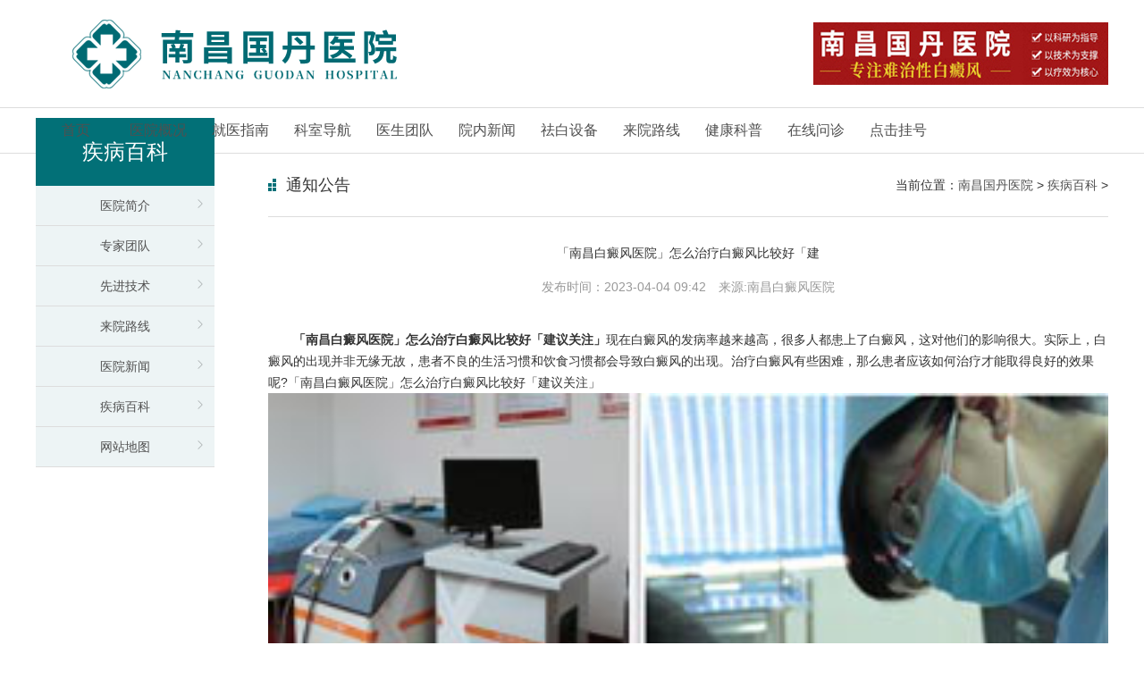

--- FILE ---
content_type: text/html
request_url: http://mip.ncgdbdf.com/jbbk/658.html
body_size: 11858
content:
<!DOCTYPE html>
<html>

	<head>
		<title>「南昌白癜风医院」怎么治疗白癜风比较好「建_「南昌白癜风医院」哪家好-南昌哪家医院治疗白癜风-南昌国丹治疗白癜风专科医院</title>
		<meta name="description" content="现在白癜风的发病率越来越高，很多人都患上了白癜风，这对他们的影响很大。实际上，白癜风的出现并非无缘无故，患者不良的生活习惯和饮食习惯都会导致白癜风的出现。" />
		<meta name="keywords" content="白癜风治疗" />
		<meta charset="utf-8">
		<meta name="viewport" content="width=device-width,initial-scale=1.0,maximum-scale=1.0,user-scalable=0">
		<meta http-equiv="X-UA-Compatible" content="IE=edge">
		<link rel="stylesheet" href="/templets/nbhr/css/bootstrap.min_2.css">
		<!-- 禁止百度转码-->
		<meta http-equiv="Cache-Control" content="no-transform" />
		<!--百度禁止转码，勿删-->
		<meta http-equiv="Cache-Control" content="no-siteapp" />
		<link rel="stylesheet" href="/templets/nbhr/css/swiper.min_2.css">
		<link type="text/css" rel="stylesheet" href="/templets/nbhr/css/cms_2.css" />
		<link type="text/css" rel="stylesheet" href="/templets/nbhr/css/puyuan_2.css" />
		<script src="/templets/nbhr/js/jquery.min.js"></script>
		<script type='text/javascript' src='https://nc.jgyljt.com/jgswt/js/TouchSlide.1.1.js'></script>
		<script type="text/javascript" charset="utf-8" src="https://nc.jgyljt.com/jgswt/init.php?referer=http://mip.ncgdbdf.com/"></script>
		<!-- Swiper JS -->
		<script src="/templets/nbhr/js/swiper.min.js"></script>
		<script src="/templets/nbhr/js/bootstrap.min.js"></script>
		<meta name="applicable-device" content="pc,mobile">
		<link rel="canonical" href="http://mip.ncgdbdf.com/jbbk/658.html">
	</head>

	<body>
		<div class="top">
			<div class="main">
				<a href="/" class="logo" title="南昌白癜风医院"></a>
				<span class="menu2" id="menu2"><a href="javascript:void(0)" rel="nofollow"> </a></span>
				<div class="top_r_gg1">

					<a href="/swt/" rel="nofollow"><img src="/templets/nbhr/images/1393129609.jpg" alt="南昌治疗白癜风"/></a>

				</div>
				<div class="clear"></div>
			</div>
		</div>
		<div id=navk>
			<div class="main">
				<!--<div class="ss" style="display:inline-block">

				</div>-->
				<ul class="menu">
					<!--当前栏目请在Li里引用on-->
					<!--<li class="on"><a href="index.shtml" class="dbt">首页</a></li>-->
					<li>
						<a href="/" class="dbt">首页</a>

					</li>

					<li>
						<a href="/yyjj/" class="dbt">医院概况</a>

					</li>

					<li>
						<a href="/swt/" class="dbt" rel="nofollow">就医指南</a>

					</li>

					<li>
						<a href="/swt/" class="dbt" rel="nofollow">科室导航</a>

					</li>

					<li>
						<a href="/zjtd/" class="dbt">医生团队</a>

					</li>

					<li>
						<a href="/yyxw/" class="dbt">院内新闻</a>

					</li>

					<li>
						<a href="/xjjs/" class="dbt">祛白设备</a>

					</li>

					<li>
						<a href="/lylx/" class="dbt">来院路线</a>

					</li>

					<li>
						<a href="/jbbk/" class="dbt">健康科普</a>

					</li>
					<li>
						<a href="/swt/" class="dbt" rel="nofollow">在线问诊</a>

					</li>

					<li>
						<a href="/swt/" class="dbt" rel="nofollow">点击挂号</a>

					</li>

				</ul>
				<div class="clear"></div>
			</div>
		</div>
		<div class="top_jg"></div>
		<SCRIPT type=text/javascript>
			$(document).ready(function() {
				var pk = document.body.clientWidth;
				if(pk < 1200) {
					//手机菜单
					$("#menu2").click(function() {
						if($("#navk").css("display") == "none") {
							$(this).find("a").addClass("on");
							$("#navk").slideDown("slow");
						} else {
							$(this).find("a").removeClass("on");
							$("#navk").slideUp("slow");
						}
					});
				} else {
					$(".menu li").hover(function() {
						$(this).find(".d_menu").css("display", "block");
					}, function() {

						$(this).find(".d_menu").css("display", "none");
					});

				};
			});
			//-->
		</SCRIPT>
		<!-- banner -->
		<!--<div class="ban">
			<img src="/templets/nbhr/images/ban_cd5.jpg" />
		</div>-->
		<div id="jgSlide"></div>
		<div class="ny">
			<div class="main">
				<div class="d1">
					<h3 class="h3_bt1">疾病百科</h3>
					<div class="lm1_bt">
						<a href="javascript:void(0)" id="cd_lm" rel="nofollow">疾病百科</a>
					</div>
					<ul class="lm1" id="lm">

						
						<li>
							<a href='/yyjj/'>医院简介</a>
						</li>
						
						<li>
							<a href='/zjtd/'>专家团队</a>
						</li>
						
						<li>
							<a href='/xjjs/'>先进技术</a>
						</li>
						
						<li>
							<a href='/lylx/'>来院路线</a>
						</li>
						
						<li>
							<a href='/yyxw/'>医院新闻</a>
						</li>
						
						<li>
							<a href='/jbbk/'>疾病百科</a>
						</li>
						
						<li>
							<a href='/sitemap/'>网站地图</a>
						</li>
						

					</ul>
					<script type="text/javascript">
						$("#cd_lm").click(function() {
							if($("#lm").css("display") == "none") {
								$(this).addClass("on");
								$("#lm").slideDown("slow");
							} else {
								$(this).removeClass("on");
								$("#lm").slideUp("slow");
							}
						});
					</script>
				</div>
				<div class="d2">
					<div class="ny_bt md30">
						<h4 class="left">通知公告</h4>
						<span class="dqwz right">当前位置：<a href='/'>南昌国丹医院</a> > <a href='/jbbk/'>疾病百科</a> > </span>
					</div>
					<h1 class="sbt md15">「南昌白癜风医院」怎么治疗白癜风比较好「建</h1>
					<div class="ssj md35 zt_9d">发布时间：2023-04-04 09:42<em class="em1"></em>来源:南昌白癜风医院</div>
					<div class="ab_nr snr md50">

						<p>
	<strong>　　「南昌白癜风医院」怎么治疗白癜风比较好「建议关注」</strong>现在白癜风的发病率越来越高，很多人都患上了白癜风，这对他们的影响很大。实际上，白癜风的出现并非无缘无故，患者不良的生活习惯和饮食习惯都会导致白癜风的出现。治疗白癜风有些困难，那么患者应该如何治疗才能取得良好的效果呢?「南昌白癜风医院」怎么治疗白癜风比较好「建议关注」</p>
<p style="text-align: center;">
	<img data-="" src="http://ncimg.jgyljt.com/newImgs/img/1516236029ac402.png?t=1680572437000" style="border: 0px; width: 100%; vertical-align: middle;" /></p>
<p>
	<br />
	&nbsp;</p>
<p>
	　　1、别盲目相信偏方。许多病人在治疗自己的白癜风时，认为使用偏方不但有效，而且很便宜。事实上病人需要知道，偏方治疗白癜风是不可取的，其理论基础与科学治疗有很大不同。偏方的一些危害和禁忌尚未得到科学证实，白癜风的治疗往往没有科学依据。随意使用药物可能会降低机体免疫力，甚至加重白癜风的病情。</p>
<p>
	　　2、白癜风患者在治疗白癜风时要注意日常饮食，但患者在治疗白癜风时不要忘记合理的护理措施。在白斑护理措施中，要特别注意饮食，了解健康合理的饮食，帮助患者治疗白癜风。患者在生活中要注意饮食禁忌。他们不应该吃富含维生素C的食物。过量摄入会阻碍黑色素的合成，从而阻止黑色素在病变中的再生。当然，白癜风患者要多补充牛奶、鸡蛋、豆制品等高蛋白、高能量食物，多吃核桃、黑芝麻、花生等深色食物，有利于白癜风的恢复。</p>
<p>
	　　3、很多患者发现自己得了白癜风之后就忙着治疗。但是患者要明白白癜风本身就有点难治，而且患者在治疗时要花很长时间，在治疗过程中要有很大的耐心和坚定的决心，只有慢慢的治疗才能看到治疗的效果，很多患者在短时间内看不到效果就放弃治疗，这样不仅治疗不起作用，而且还会加重病情的发展。</p>
<p>
	　　「南昌白癜风医院」怎么治疗白癜风比较好「建议关注」 <a href="/"><span style="color:#ff0000;"><strong>南昌白癜风专科医院</strong></span></a> 患者在治疗白癜风时也要注意自己的心态，要知道白癜风患者在治疗白癜风时要保持积极乐观的心态，这样才能帮助自己的白癜风恢复健康。</p>
</p>
						更多关于南昌白癜风问题可以点击：<a href='http://gdbdf.qiuyi.cn/'>南昌白癜风医院</a>咨询
					</div>
					<div class="sgd">
						<span class="s1">上一篇：<a href='/jbbk/657.html'>「南昌白癜风医院哪个好」如何护理女性的白斑</a> </span>
						<span class="s2">下一篇：<a href='/jbbk/659.html'>「南昌哪个治白癜风医院好」白癜风病人怎样护</a> </span>
					</div>
				</div>
				<div class="clear"></div>
			</div>
		</div>
		<div class="sy2 sy2_2">
			<div class="main">
				<div class="d1 left">
					<div class="sy_bt1 md20">
						<h3 class="left">推荐阅读</h3>
						<a href="/swt/" class="right" rel="nofollow">更多 ></a>
					</div>
					<ul class="sy_n2">

						<li>
							<a href="/jbbk/761.html" title="节段型白癜风的治疗方法有哪些">节段型白癜风的治疗方法有哪些</a>
						</li>
<li>
							<a href="/jbbk/1133.html" title="男性白癜风患者要是扩散了要怎么">男性白癜风患者要是扩散了要怎么</a>
						</li>
<li>
							<a href="/jbbk/219.html" title="专家介绍：儿童和成人白癜风有哪">专家介绍：儿童和成人白癜风有哪</a>
						</li>
<li>
							<a href="/jbbk/346.html" title="儿童白癜风病的病因是什么？南昌">儿童白癜风病的病因是什么？南昌</a>
						</li>
<li>
							<a href="/jbbk/192.html" title="利于白癜风治疗的食物有哪些">利于白癜风治疗的食物有哪些</a>
						</li>


					</ul>
				</div>
				<div class="d1 right">
					<div class="sy_bt1 md20">
						<h3 class="left">相关阅读</h3>
						<a href="/swt/" class="right" rel="nofollow">更多 ></a>
					</div>
					<ul class="sy_n2">
						<li>
							<a href="/jbbk/392.html" title="哪些因素导致颈部皮肤有白斑?南">哪些因素导致颈部皮肤有白斑?南</a>
						</li>
<li>
							<a href="/jbbk/100.html" title="是哪些因素导致白癜风总是治不好">是哪些因素导致白癜风总是治不好</a>
						</li>
<li>
							<a href="/jbbk/625.html" title="影响白癜风诊治有哪些方面呢?">影响白癜风诊治有哪些方面呢?</a>
						</li>
<li>
							<a href="/jbbk/379.html" title="得了白癜风后要遵循哪些治疗步骤">得了白癜风后要遵循哪些治疗步骤</a>
						</li>
<li>
							<a href="/jbbk/992.html" title="白癜风疾病病发的因素都有哪些呢">白癜风疾病病发的因素都有哪些呢</a>
						</li>


					</ul>
				</div>
				<div class="clear"></div>
			</div>
		</div>
		<div class="foot">
			<div class="main">
				<div class="d1">

					<p>南昌白癜风医院地址：江西省南昌市青云谱区洪都南大道207号<br/>联系电话：0791-88233120<br/>门诊时间：8：00-18：00</p>

				</div>
				<div class="d2">
					<p>
						<a href="/swt/" rel="nofollow">在线预约</a> |
						<!--<a> <a href='http://gdbdf.qiuyi.cn/' target='_blank'>南昌白癜风医院</a> </a> |-->
						<a href="/sitemap.html">网站html地图</a>
						<a href="/sitemap_txt.html">网站txt地图</a>
						<a href="/sitemap_xml.html">网站xml地图</a> |
						<h2><a href="/" >南昌白癜风医院</a></h2>
					</p>

				</div>
				<div class="clear"></div>
			</div>
		</div>

		<script>
			$("#ewm_gb").click(function() {
				$("#ewm_nr").hide();
			});
		</script>
	</body>
	<div id="jgAddon"></div>
	<script type="text/javascript" charset="utf-8" src="https://nc.jgyljt.com/jgswt/swt.js"></script>

</html>

--- FILE ---
content_type: text/css
request_url: http://mip.ncgdbdf.com/templets/nbhr/css/cms_2.css
body_size: 51565
content:
@charset "utf-8";
/* CSS Document */
.y50{
    -moz-border-radius:50%; -webkit-border-radius:50%; border-radius:50%;
}
.y10{
    -moz-border-radius:10px; -webkit-border-radius:10px; border-radius:10px;
}
.y5{
    -moz-border-radius:5px; -webkit-border-radius:5px; border-radius:5px;
}
.y3{
    -moz-border-radius:3px; -webkit-border-radius:3px; border-radius:3px;
}
.zt_3d{
    color:#333;
}
.zt_6d{
    color:#666;
}
.zt_9d{
    color:#999;
}

@media only screen and (max-width: 1200px) {
    .md50{
        margin-bottom: 20px;
    }
    .md10{
        margin-bottom: 10px;
    }
    .md15{
        margin-bottom:10px;
    }
    .md20{
        margin-bottom: 15px;
    }
    .md30{
        margin-bottom: 20px;
    }
    .md35{
        margin-bottom: 20px;
    }
    .md40{
        margin-bottom: 20px;
    }
}
@media only screen and (min-width: 1200px) {
   .md50{
       margin-bottom: 50px;
   }
   .md10{
       margin-bottom: 10px;
   }
   .md15{
       margin-bottom:15px;
   }
   .md20{
       margin-bottom: 20px;
   }
   .md30{
       margin-bottom: 30px;
   }
   .md35{
       margin-bottom: 35px;
   }
   .md40{
       margin-bottom: 40px;
   }
    .img_d {
        overflow: hidden;
    }

    .img_d img {
        transition: All 0.4s ease-in-out;
        -webkit-transition: All 0.4s ease-in-out;
        -moz-transition: All 0.4s ease-in-out;
        -o-transition: All 0.4s ease-in-out;
    }

    .img_d:hover img {
        transform: scale(1.05);
        -webkit-transform: scale(1.05);
        -moz-transform: scale(1.05);
        -o-transform: scale(1.05);
        -ms-transform: scale(1.05);
    }
}
.bj_grey{
    background-color: #f5f5f5;
}
.ban,.ban img{
    width:100%;
    display: block;
}
.ban{
    width:100%;
    position:relative;
}
@media only screen and (max-width: 1200px) {
    .ban_gl h1{
        height:40px;
        line-height: 40px;
        position:absolute;
        left:0%;
        top:50%;
        text-align: center;
        width:100%;
        margin-top: -20px;
        font-weight: bold;
        font-size:16px;

    }
    .ban_gl h1:before{
        content: '';
        background-color: #027077;
        HEIGHT:4px;
        width:1.5em;
        position:absolute;
        left:0px;
        bottom:0px;
    }
    .lm1 {
        width: 100%;
        float: left;
        display: none;
    }

    .lm1 li {
        float: left;
        width: 100%;
        border-bottom: solid 1px #dddddd;
    }

    .lm1 li a {
        display: block;
        width: 100%;
        font-size: 13px;
        padding: 8px 3%;
        background: #f2f2f2;
    }

    .lm1 li a:hover {
        background: #027077;
        color: #ffffff;
    }

    .lm1_bt {
        width: 100%;
        float: left;
        text-align: center;
        height: 40px;
        line-height: 40px;
        background: #fff;
        font-size: 14px;
        border-bottom: solid 1px #ddd;
    }

    .lm1_bt a{
        width: 100%;
        height: 40px;
        display: block;
        position:relative;
        font-weight: bold;
        color:#027077!important;
    }
    .lm1_bt a:before{
        content: '';
        position:absolute;
        width:40px;
        height:40px;
        right:5px;
        top:0px;
        background-image: url("data:image/svg+xml,<svg xmlns='http://www.w3.org/2000/svg' viewBox='0 0 16 16'><path fill-rule='evenodd' d='M1.646 4.646a.5.5 0 01.708 0L8 10.293l5.646-5.647a.5.5 0 01.708.708l-6 6a.5.5 0 01-.708 0l-6-6a.5.5 0 010-.708z' clip-rule='evenodd' fill='%23bbbbbb'/></svg>");
        background-repeat: no-repeat;
        background-position: center center;
        background-size: auto 22px;
    }
    .lm1_bt a.on:before {
        transform: rotate(180deg);
    }


    .h3_bt1{
        display: none;
    }

}
@media only screen and (min-width: 1200px) {
    .ban_gl h1{
        height:80px;
        line-height: 80px;
        position:absolute;
        left:50%;
        margin-left: -600px;
        top:50%;
        margin-top: -40px;
        font-weight: bold;

    }
    .ban_gl h1:before{
        content: '';
        background-color: #027077;
        HEIGHT:4px;
        width:1.5em;
        position:absolute;
        left:0px;
        bottom:0px;
    }
    .lm1_bt{
        display: none;
    }
    .lm1 {
        width: 100%;
        float: left;
        text-align: center;
    }

    .lm1 li {
        float: left;
        width: 100%;
        border-bottom: solid 1px #dddddd;
        background-color: #edf4f5;
    }

    .lm1 li > a{
        display: block;
        width: 100%;
        padding:10px 0;
        position:relative;
    }
    .lm1 li > a:before{
        content: '';
        width:12px;
        height:12px;
        background-image: url("data:image/svg+xml,<svg xmlns='http://www.w3.org/2000/svg' viewBox='0 0 16 16'><path fill-rule='evenodd' d='M4.646 1.646a.5.5 0 01.708 0l6 6a.5.5 0 010 .708l-6 6a.5.5 0 01-.708-.708L10.293 8 4.646 2.354a.5.5 0 010-.708z' clip-rule='evenodd' fill='%23000000'/></svg>");
        background-repeat: no-repeat;
        background-size: 100% 100%;
        position:absolute;
        right:10px;
        top:50%;
        margin-top: -8px;
        filter:alpha(opacity=25); -moz-opacity:0.25; opacity:0.25;
    }
    .lm1 li > a:hover,.lm1 li > a.on{
        background-color:#cfe4e6;
        color:#027077;
    }
    .lm1 li > a.on:after{
        content: '';
        background: url("../images/lm_jt.png") no-repeat;
        background-size: 100% 100%;
        width:14px;
        height:100%;
        position:absolute;
        right:-14px;
        top:0px;
    }

    .h3_bt1{
        width:100%;
        float:left;
        background-color: #027077;
        color:#fff;
        padding:20px 10px;
        text-align: center;
        margin-top: -40px;
        position:relative;
        z-index: 1;
    }
}
@media only screen and (max-width: 1200px) {
    .ny{
        width: 100%;
        padding:0 0 0px 0px;
    }
    .ny .d1{
        width:100%;
        float:left;
    }
    .ny .d2{
        width:100%;
        float:left;
        padding:15px;
    }
    .ny_bt{
        display: none;
    }
}
@media only screen and (min-width: 1200px) {
   .ny{
       width: 100%;
       padding:0 0 60px 0px;
   }
    .ny .d1{
        width:200px;
        float:left;
    }
    .ny .d2{
        width:940px;
        float:right;
    }
    .ny_bt{
        width:100%;
        float:left;
        border-bottom: solid 1px #ddd;
        padding:20px 0;
        line-height: 30px;
    }
    .ny_bt h4{
        line-height: 30px;
        background: url("../images/lm_tb.png") left no-repeat;
        padding-left:20px;
    }
}
.ab_nr{
    width:100%;
    float:left;
}
@media only screen and (max-width: 1200px) {
    .ld_lb1{
        width:102%;
        float:left;
        margin: 0px 0 0 -1%;
    }
    .ld_lb1 li{
        float:left;
        margin: 1%;
        width:18%;
    }
    .ld_lb1 li:nth-child(5n+1){
        clear: both;
    }
    .ld_lb1 .imgk{
        width:100%;
        margin-bottom: 10px;
    }
    .ld_lb1 .imgk img{
        width:100%;
    }
}
@media only screen and (max-width:600px) {
    .ld_lb1 li{
        width:31.3333%;
    }

    .ld_lb1 li:nth-child(4n+1){
        clear: none;
    }
    .ld_lb1 li:nth-child(3n+1){
        clear: both;
    }
}
@media only screen and (max-width:500px) {
    .ld_lb1 li{
        width:48%;
    }
    .ld_lb1 li:nth-child(3n+1){
        clear: none;
    }
    .ld_lb1 li:nth-child(2n+1){
        clear: both;
    }
}
@media only screen and (min-width: 1200px) {
   .ld_lb1{
       width:102.8%;
       float:left;
       margin: -10px 0 0 -1.4%;
   }
    .ld_lb1 li{
        float:left;
        margin: 1.4%;
        width:13.866%;
    }
    .ld_lb1 .imgk{
        width:100%;
        height:190px;
        overflow: hidden;
        margin-bottom: 10px;
    }
    .ld_lb1 .imgk img{
        width:100%;
        min-height: 190px;
    }
}
.ld_lb1 .txtk{
    width:100%;
}
.ld_lb1 .txtk p{
    width:100%;
    text-overflow:ellipsis; overflow:hidden;  white-space: nowrap;
}
@media only screen and (max-width: 1200px) {
    .ls_lb{
        float:left;
        width:100%;
        padding-top:20px;
        border-left:solid 1px #ddd;
        position:relative;
        margin-top:20px;
    }
    .ls_lb:before{
        content: '';
        background-color: #fff;
        border: solid 1px #ddd;
        -moz-border-radius:50%; -webkit-border-radius:50%; border-radius:50%;
        height:16px;
        width:16px;
        position:absolute;
        left:-8px;
        top:-18px;
    }
    .ls_lb li{
        width:100%;
        position:relative;
        padding-top:10px;
        padding-left:15px;
        padding-bottom:20px;
        float:left;
    }
    .ls_lb li:before{
        content: '';
        background-color:rgba(2,112,119,.9);
        border: solid 3px rgba(255,255,255,.7);
        -moz-border-radius:50%; -webkit-border-radius:50%; border-radius:50%;
        width:16px;
        height:16px;
        position:absolute;
        left:-8px;
        top:12px;
    }
    .ls_lb .sj{
        line-height:24px;
        width:100%;
        font-weight: bold;
        margin-bottom: 10px;
        font-size:18px;
    }
    .ls_lb .txtk{
        width:100%;
        float:left;
    }
    .ls_lb .imgk{
        width:100%;
        float:left;
    }
    .ls_lb .imgk img{
        float:left;
        height:100px;
        margin:15px 15px 0 0;
    }
}
@media only screen and (max-width:500px) {
    .ls_lb .imgk img{
        height:auto;
        width:100%;
        margin:15px 0px 0 0;
    }
}
@media only screen and (min-width: 1200px) {
    .ls_lb{
        float:right;
        width:750px;
        padding-top:30px;
        border-left:solid 1px #ddd;
        position:relative;
        margin-top:30px;
    }
    .ls_lb:before{
        content: '';
        background-color: #fff;
        border: solid 1px #ddd;
        -moz-border-radius:50%; -webkit-border-radius:50%; border-radius:50%;
        width:18px;
        height:18px;
        position:absolute;
        left:-9px;
        top:-18px;
    }
    .ls_lb li{
        width:100%;
        position:relative;
        padding-top:10px;
        padding-left:25px;
        padding-bottom:40px;
        float:left;
    }
    .ls_lb li:before{
        content: '';
        background-color:rgba(2,112,119,.9);
        border: solid 4px rgba(255,255,255,.7);
        -moz-border-radius:50%; -webkit-border-radius:50%; border-radius:50%;
        width:18px;
        height:18px;
        position:absolute;
        left:-9px;
        top:12px;
    }
    .ls_lb .sj{
        line-height: 40px;
        width:200px;
        padding-left:45px;
        position:absolute;
        left:-200px;
        top:0px;
    }

    .ls_lb .sj:before{
        content:'';
        position:absolute;
        left:0px;
        top:0px;
        width:40px;
        height:40px;
        background-image: url("data:image/svg+xml,<svg xmlns='http://www.w3.org/2000/svg' viewBox='0 0 16 16'><path fill-rule='evenodd' d='M8 15A7 7 0 108 1a7 7 0 000 14zm8-7A8 8 0 110 8a8 8 0 0116 0z' clip-rule='evenodd'/><path fill-rule='evenodd' d='M7.5 3a.5.5 0 01.5.5v5.21l3.248 1.856a.5.5 0 01-.496.868l-3.5-2A.5.5 0 017 9V3.5a.5.5 0 01.5-.5z' clip-rule='evenodd'/></svg>");
        background-repeat: no-repeat;
        background-position: center center;
        background-size:70% 70%;
        filter:alpha(opacity=30); -moz-opacity:0.3; opacity:0.3;

    }
    .ls_lb .txtk{
        width:100%;
        float:left;
    }
    .ls_lb .imgk{
        width:100%;
        float:left;
    }
    .ls_lb .imgk img{
        float:left;
        height:152px;
        margin: 20px 20px 0 0;
    }
}
@media only screen and (max-width: 1200px) {
    .pic_lb{
        width:103%;
        float:left;
        margin: 0 0 15px -1.5%;
    }
    .pic_lb li{
        width:30.3333%;
        float:left;
        margin:1% 1.5%;
        text-align: center;
    }
    .pic_lb li:nth-child(3n+1){
        clear: both;
    }
    .pic_lb .imgk{
        margin-bottom: 10px;
    }
}
@media only screen and (max-width:650px) {
    .pic_lb li{
        width:47%;
    }
    .pic_lb li:nth-child(3n+1){
        clear: inherit;
    }
    .pic_lb li:nth-child(2n+1){
        clear: both;
    }
}
@media only screen and (max-width:500px) {
    .pic_lb li{
        width:97%;
    }
}

@media only screen and (min-width: 1200px) {
    .pic_lb{
        width:103%;
        float:left;
        margin: 0 0 40px -1.5%;
    }
    .pic_lb li{
        width:30.3333%;
        float:left;
        margin:1% 1.5%;
        text-align: center;
    }
    .pic_lb li:nth-child(3n+1){
        clear: both;
    }
    .pic_lb .imgk{
        margin-bottom: 15px;
        height:179px;
        overflow: hidden;
    }
    .pic_lb .imgk img{
        min-height:179px;
    }
}
.pic_lb a,.pic_lb .imgk,.pic_lb  .imgk img{
    display: block;
    width:100%;
}
@media only screen and (max-width: 1200px) {
    .pic_news_lb1{
        float:left;
        width:100%;
    }
    .pic_news_lb1 li{
        float:left;
        width:100%;
        border-bottom: dashed 1px #ddd;
        padding-bottom:15px;
        margin-bottom: 15px;
        position:relative;
    }
    .pic_news_lb1 li:last-child{
        margin-bottom: 5px;
    }
    .pic_news_lb1 .l_img{
        padding-left:160px;
        min-height:115px;
    }
    .pic_news_lb1 .imgk{
        position:absolute;
        width:145px;
        height:100px;
        overflow: hidden;
        left:0px;
        top:0px;
    }
    .pic_news_lb1 .imgk img{
        width:100%;
        min-height: 100px;
    }
    .pic_news_lb1 h5{
        display: block;
        width:100%;
        text-overflow:ellipsis; overflow:hidden;  white-space: nowrap;
        margin: 0px 0 6px 0;
    }
    .pic_news_lb1 .l_img h5{
        margin-top: 5px;
    }
    .pic_news_lb1 p{
        display: block;
        width:100%;
        height:40px;
        line-height: 20px;
        margin-top:8px;
        overflow: hidden;
        text-overflow: ellipsis;
        display:-webkit-box;
        -webkit-line-clamp:2;
        -webkit-box-orient:vertical;
    }
}
@media only screen and (max-width: 500px) {
    .pic_news_lb1 .l_img{
        padding-left:0px;
        min-height:auto;
    }
    .pic_news_lb1 .imgk{
        position:inherit;
        width:100%;
        height:auto;
        overflow: hidden;
        left:auto;
        top:auto;
        margin-bottom: 15px;
    }
}
@media only screen and (min-width: 1200px) {
    .pic_news_lb1{
        float:left;
        width:100%;
    }
    .pic_news_lb1 li{
        float:left;
        width:100%;
        border-bottom: dashed 1px #ddd;
        padding-bottom:30px;
        margin-bottom: 30px;
        position:relative;
    }
    .pic_news_lb1 .l_img{
        padding-left:218px;
        min-height: 160px;
    }
    .pic_news_lb1 .imgk{
        position:absolute;
        width:195px;
        height:130px;
        overflow: hidden;
        left:0px;
        top:0px;
    }
    .pic_news_lb1 .imgk img{
        width:100%;
        min-height: 130px;
    }
    .pic_news_lb1 h5{
        display: block;
        width:100%;
        text-overflow:ellipsis; overflow:hidden;  white-space: nowrap;
        margin: 0px 0 6px 0;
    }
    .pic_news_lb1 p{
        display: block;
        width:100%;
        height:48px;
        margin-top:10px;
        overflow: hidden;
        text-overflow: ellipsis;
        display:-webkit-box;
        -webkit-line-clamp:2;
        -webkit-box-orient:vertical;
    }
}
@media only screen and (max-width: 1200px) {
    .fy1 {
        width: 101%;
        float: left;
        text-align: center;
        margin: 0px 0px 0px -0.5%;
        font-size: 12px;
    }

    .fy1 a {
        padding: 0px 12px;
        text-align: center;
        width: 24%;
        float: left;
        -moz-border-radius: 3px;
        -webkit-border-radius: 3px;
        border-radius: 3px;
        height: 35px;
        line-height: 35px;
        display: inline-block;
        margin: 0px 0.5%;
        background: #f1eff0
    }

    .fy1 .s1 {
        display: none;
    }
}

@media only screen and (min-width: 1200px) {
    .fy1 {
        width: 100%;
        float: left;
        text-align: center;
        margin: 0px 0px 0px 0px;
    }

    .fy1 a {
        padding: 0px 12px;
        height: 35px;
        line-height: 35px;
        display: inline-block;
        -moz-border-radius: 3px;
        -webkit-border-radius: 3px;
        border-radius: 3px;
        margin: 0px 2px;
        background: #f1eff0
    }

}

.fy1 a:hover, .fy1 a.fdq {
    background: #027077;
    color: #ffffff;
}
.ssj{
    width:100%;
    float:left;
    text-align: center;
}

.sbt{
    width:100%;
    float:left;
    text-align: center;
    line-height: 150%;
}
.em1{
    padding:0 0.5em;
}
.em2{
    padding:0 1em;
}
.ta_k{
    width:100%;
    FLOAT:left;
    overflow-x: auto;
}
.ta1{
    width:100%;
    text-align: center;
    min-width: 900px;
}
.ta1 td{
    border:solid 1px #ddd;
    padding:12px 15px;
    /*width:16.6666%;*/
}
.ta1.ta_pb td{
    width:11.5%;
}
.ta1.ta_pb tr td:first-child{
    width:auto;
}
.ta1 thead td{
    border-color: #027077;
    background-color: #027077;
    color:#fff;
}
.ta1 tbody tr:nth-child(even) td{
    background-color: #f5fafa;
}
@media only screen and (max-width: 1200px) {
    .sgd{
        width:100%;
        float:left;
        border-top: solid 1px #ddd;
        padding:15px 0;
    }
    .sgd .s1,.sgd .s2{
        width:100%;
        margin-bottom:5px;
    }
    .dt{
        width:100%;
        float:left;
        height:300px;
        border: solid 1px #ddd;
    }
}
@media only screen and (min-width: 1200px) {
    .sgd{
        width:100%;
        float:left;
        border-top: solid 1px #ddd;
        padding:30px 0 10px 0;
    }
    .sgd .s1{
        margin-bottom: 10px;
    }
    .sgd .s1,.sgd .s2{
        width:100%;
        display: block;
        float:left;
    }
    .dt{
        width:100%;
        float:left;
        height:400px;
        border: solid 1px #ddd;
    }
}
.dt img,.dt label{
    max-width: inherit;
}
.yygh{
    width:100%;
    float:left;
}
@media only screen and (max-width: 1200px) {
    .lcxx_title{
        width:100%;
        float:left;
        text-align: center;
        margin-bottom:15px;
    }
    .lc_ta{
        width:100%;
        min-width: 650px;
    }
    .lc_ta td{
        padding:12px;
        background-color: #f5f5f5;
        border: solid 2px #fff;
    }
}
@media only screen and (min-width: 1200px) {

    .lcxx_title{
        width:100%;
        float:left;
        text-align: center;
        margin-bottom: 20px;
    }
    .lc_ta{
        width:100%;
        /*font-size:15px;*/
    }
    .lc_ta td{
        padding:12px;
        background-color: #f5f5f5;
        border: solid 2px #fff;
    }
    .lc_ta tbody tr td:last-child{
        /*font-size:15px;*/
    }
}
.lc_ta thead td{
    background-color: #027077;
    color: #fff;
    font-weight: bold;
    text-align: center;
}
.lc_ta tr td:first-child{
    width:150px;
}
.lc_ta tbody tr td:first-child{
    text-align: center;
    background-color: #e6f1f2;
    color:#005661;
}
@media only screen and (max-width: 1200px) {
    .ny_wlm{
        padding:15px;
    }
    .ks_lb1 h4{
        width:100%;
        float:left;
        margin-bottom: 5px;
    }

    .ks_lb1 ul{
        width:101%;
        float:left;
        margin-left: -0.5%;
    }
    .ks_lb1 li{
        float:left;
        width:25%;
        padding:0.5%;
    }
    .ks_lb1 a{
        display: block;
        width:100%;
        background-color: #fff;
        border: solid 1px #ddd;
        -moz-border-radius:5px; -webkit-border-radius:5px; border-radius:5px;
        text-overflow:ellipsis; overflow:hidden;  white-space: nowrap;
        height:38px;
        line-height: 36px;
        padding-left:10px;
    }
    .ks_lb1 a:before{
        background-color: #3186f2;
        width:4px;
        height:4px;
        -moz-border-radius:50%; -webkit-border-radius:50%; border-radius:50%;
        display: inline-block;
        vertical-align: middle;
        margin-right: 6px;
        content: '';
        position:relative;
        top:-2px;
    }
}
@media only screen and (max-width:600px) {

    .ks_lb1 li{
        width:33.3333%;
    }
}
@media only screen and (max-width:420px) {

    .ks_lb1 li{
        width:50%;
    }
}
@media only screen and (min-width: 1200px) {
    .ks_lb1 h4{
        width:100%;
        float:left;
        margin-bottom: 5px;
    }
    .ks_lb1 ul{
        width:101.6%;
        float:left;
        margin-left: -0.8%;

    }
    .ks_lb1 li{
        float:left;
        width:16.6666%;
        padding:0.5%;
    }
    .ks_lb1 a{
        display: block;
        width:100%;
        border: solid 1px #ddd;
        -moz-border-radius:5px; -webkit-border-radius:5px; border-radius:5px;
        text-overflow:ellipsis; overflow:hidden;  white-space: nowrap;
        height:40px;
        line-height: 38px;
        padding-left:10px;
    }
    .ks_lb1 a:before{
        background-color: #3186f2;
        width:4px;
        height:4px;
        -moz-border-radius:50%; -webkit-border-radius:50%; border-radius:50%;
        display: inline-block;
        vertical-align: middle;
        margin-right: 6px;
        content: '';
        position:relative;
        top:-2px;
    }
}
.ks_lb1{
    width:100%;
    float:left;
}

@media only screen and (max-width: 1200px) {
    .ks_lb2{
        width:100%;
        float:left;
    }
    .ks_lb2 li{
        width:100%;
        float:left;
        margin-bottom: 15px;
    }
    .ks_lb2 a{
        width:100%;
        display: block;
        position:relative;
        /*height:180px;*/
        overflow: hidden;
        background-color: #000;

    }
    .ks_lb2 img{
        width:100%;
        /*min-height: 180px;*/
        filter:alpha(opacity=80); -moz-opacity:0.80; opacity:0.80;
    }
    .ks_lb2 h3{
        position:absolute;
        width:100%;
        height:40px;
        line-height: 40px;
        text-align: center;
        color:#fff;
        left:0px;
        top:50%;
        margin-top: -20px;

    }
}
@media only screen and (min-width: 1200px) {
   .ks_lb2{
       width:1235px;
       float:left;
       margin-left: -17.5px;
   }
    .ks_lb2 li{
        width:50%;
        float:left;
        padding:20px 17.5px;
    }
    .ks_lb2 a{
        width:100%;
        display: block;
        position:relative;
        height:180px;
        overflow: hidden;
        background-color: #000;

    }
    .ks_lb2 img{
        width:100%;
        min-height: 180px;
        filter:alpha(opacity=80); -moz-opacity:0.80; opacity:0.80;
    }
    .ks_lb2 h3{
        position:absolute;
        width:100%;
        height:40px;
        line-height: 40px;
        text-align: center;
        color:#fff;
        left:0px;
        top:50%;
        margin-top: -20px;

    }
}
@media only screen and (max-width: 1200px) {
    .pic_news_lb2{
        width:102%;
        float:left;
        margin: 0px 0 10px -1%;
    }
    .pic_news_lb2 li{
        width:33.3333%;
        float:left;
        padding:1%;
    }
    .pic_news_lb2 .imgk{
        width:100%;
        overflow: hidden;
        margin-bottom: 10px;

    }
    .pic_news_lb2 .imgk img{
        width:100%;

    }
    .pic_news_lb2 .sj{
        display: block;
        margin-bottom:5px;
    }
    .pic_news_lb2 h6{
        height:44px;
        line-height: 22px;
        overflow: hidden;
        text-overflow: ellipsis;
        display:-webkit-box;
        -webkit-line-clamp:2;
        -webkit-box-orient:vertical;
    }
    .pic_news_lb2 li:nth-child(3n+1){
        clear: both;
    }
}
@media only screen and (max-width: 600px) {
    .pic_news_lb2 li{
        width:50%;
    }
    .pic_news_lb2 li:nth-child(3n+1){
        clear: inherit;
    }
    .pic_news_lb2 li:nth-child(2n+1){
        clear: both;
    }
}
@media only screen and (max-width: 500px) {
    .pic_news_lb2 li{
        width:100%;
        margin-bottom: 10px;
    }
}
@media only screen and (min-width: 1200px) {
   .pic_news_lb2{
       width:103%;
       float:left;
       margin: -10px 0 30px -1.5%;
   }
    .pic_news_lb2 li{
        width:33.3333%;
        float:left;
        padding:1.5%;
    }
    .pic_news_lb2 .imgk{
        width:100%;
        height:175px;
        overflow: hidden;
        margin-bottom: 10px;

    }
    .pic_news_lb2 .imgk img{
        width:100%;
        min-height:175px;

    }
    .pic_news_lb2 .sj{
        display: block;
        margin-bottom:5px;
    }
    .pic_news_lb2 h6{
        height:48px;
        line-height: 24px;
        overflow: hidden;
        text-overflow: ellipsis;
        display:-webkit-box;
        -webkit-line-clamp:2;
    -webkit-box-orient:vertical;
    }
}
@media only screen and (max-width: 1200px) {
    .down_lb{
        margin-top: -10px;
    }
    .down_lb li{
        width:100%;
        float:left;
        border-bottom: dotted 1px #ddd;
        padding:10px 0;
        line-height: 24px;
        min-height: 44px;
        position:relative;
        padding-right:90px;
    }
    .down_lb a.dbt{
        display: block;
        width:100%;
        height:24px;
        text-overflow:ellipsis; overflow:hidden;  white-space: nowrap;
    }
    .down_lb a.cd_down{
        padding:0 6px;
        color:#fff;
        background-color: #027077;
        position:absolute;
        right:0px;
        top:10px;
    }
    .down_lb a.cd_down:before{
        content: '';
        width:15px;
        height:15px;
        vertical-align:middle;
        margin-right: 5px;
        display: inline-block;
        background-image: url('data:image/svg+xml,<svg xmlns="http://www.w3.org/2000/svg" viewBox="0 0 16 16"><path fill="%23ffffff" fill-rule="evenodd" d="M4.646 8.146a.5.5 0 01.708 0L8 10.793l2.646-2.647a.5.5 0 01.708.708l-3 3a.5.5 0 01-.708 0l-3-3a.5.5 0 010-.708z" clip-rule="evenodd"/><path fill="%23ffffff" fill-rule="evenodd" d="M8 1a.5.5 0 01.5.5v9a.5.5 0 01-1 0v-9A.5.5 0 018 1z" clip-rule="evenodd"/><path fill="%23ffffff" fill-rule="evenodd" d="M1.5 13.5A1.5 1.5 0 003 15h10a1.5 1.5 0 001.5-1.5v-8A1.5 1.5 0 0013 4h-1.5a.5.5 0 000 1H13a.5.5 0 01.5.5v8a.5.5 0 01-.5.5H3a.5.5 0 01-.5-.5v-8A.5.5 0 013 5h1.5a.5.5 0 000-1H3a1.5 1.5 0 00-1.5 1.5v8z" clip-rule="evenodd"/></svg>');
        background-repeat: no-repeat;
        background-position: center center;
        background-size: auto 14px;
        position:relative;
        top:-2px;
    }
}
@media only screen and (min-width: 1200px) {
    .down_lb{
        margin-top: -20px;
    }
    .down_lb li{
        width:100%;
        float:left;
        border-bottom: dotted 1px #ddd;
        padding:20px 0;
        line-height: 30px;
        min-height: 70px;
        position:relative;
        padding-right:130px;
    }
    .down_lb a.dbt{
        display: block;
        width:100%;
        height:30px;
        text-overflow:ellipsis; overflow:hidden;  white-space: nowrap;
    }
    .down_lb a.cd_down{
        padding:0 10px;
        color:#fff;
        background-color: #027077;
        position:absolute;
        right:0px;
        top:20px;
    }
    .down_lb a.cd_down:before{
        content: '';
        width:15px;
        height:20px;
        vertical-align:middle;
        margin-right: 6px;
        display: inline-block;
        background-image: url('data:image/svg+xml,<svg xmlns="http://www.w3.org/2000/svg" viewBox="0 0 16 16"><path fill="%23ffffff" fill-rule="evenodd" d="M4.646 8.146a.5.5 0 01.708 0L8 10.793l2.646-2.647a.5.5 0 01.708.708l-3 3a.5.5 0 01-.708 0l-3-3a.5.5 0 010-.708z" clip-rule="evenodd"/><path fill="%23ffffff" fill-rule="evenodd" d="M8 1a.5.5 0 01.5.5v9a.5.5 0 01-1 0v-9A.5.5 0 018 1z" clip-rule="evenodd"/><path fill="%23ffffff" fill-rule="evenodd" d="M1.5 13.5A1.5 1.5 0 003 15h10a1.5 1.5 0 001.5-1.5v-8A1.5 1.5 0 0013 4h-1.5a.5.5 0 000 1H13a.5.5 0 01.5.5v8a.5.5 0 01-.5.5H3a.5.5 0 01-.5-.5v-8A.5.5 0 013 5h1.5a.5.5 0 000-1H3a1.5 1.5 0 00-1.5 1.5v8z" clip-rule="evenodd"/></svg>');
        background-repeat: no-repeat;
        background-position: center center;
        background-size: auto 17px;
        position:relative;
        top:-2px;
    }
    .down_lb a.cd_down:hover:before{
        transform: rotate(-90deg);
    }
}
@media only screen and (max-width: 1200px) {
    .news_lb1{
        margin-top: -10px;
    }
    .news_lb1 li{
        width:100%;
        float:left;
        border-bottom: dotted 1px #ddd;
        padding:10px 0;
        line-height: 24px;
        min-height: 44px;
        position:relative;
        padding-right:80px;
    }
    .news_lb1 a.dbt{
        display: block;
        width:100%;
        height:24px;
        text-overflow:ellipsis; overflow:hidden;  white-space: nowrap;
    }
    .news_lb1 .sj{
        position:absolute;
        right:0px;
        top:10px;
    }
}
@media only screen and (min-width: 1200px) {
    .news_lb1{
        margin-top: -20px;
    }
    .news_lb1 li{
        width:100%;
        float:left;
        border-bottom: dotted 1px #ddd;
        padding:20px 0;
        line-height: 30px;
        min-height: 70px;
        position:relative;
        padding-right:120px;
    }
    .news_lb1 a.dbt{
        display: block;
        width:100%;
        height:30px;
        text-overflow:ellipsis; overflow:hidden;  white-space: nowrap;
    }
    .news_lb1 .sj{
        position:absolute;
        right:0px;
        top:20px;
    }

}

.news_lb1{
    width:100%;
    float:left;
}
@media only screen and (max-width: 1200px) {
    .dj1{
        width:100%;
        padding:15px;
    }
}
@media only screen and (min-width: 1200px) {
    .dj1{
        width:100%;
        padding:40px 0 70px 0;
    }
}

@media only screen and (max-width: 1200px) {
    .swiper-container.gd_xw {
        width:100%;
        overflow: hidden;
    }

    .swiper-container.gd_xw .swiper-wrapper {
        width: 100%;
    }

    .swiper-container.gd_xw .swiper-wrapper .swiper-slide {
        width: 100%;
        overflow: hidden;
    }

    .swiper-container.gd_xw .swiper-wrapper .swiper-slide h6 {
        width: 100%;
        display: block;
        text-overflow: ellipsis;
        overflow: hidden;
        white-space: nowrap;
    }

    .swiper-container.gd_xw .swiper-wrapper .swiper-slide .imgk {
        width: 100%;
        overflow: hidden;
    }

    .swiper-container.gd_xw .swiper-wrapper .swiper-slide .imgk img {
        width:100%;
    }



    .swiper-container.gd_xw .swiper-wrapper .swiper-slide h6 {
        line-height: 40px;
        height:40px;
        width:100%;
        background-color: rgba(0,0,0,.4);
        color:#fff;
        position:absolute;
        left:0px;
        bottom:0px;
        padding:0 70px 0 10px;
    }

    .gd_xw .swiper-pagination-bullet {
        background-color: #fff;
        width: 10px;
        height: 10px;
        opacity: 1;
        -moz-border-radius: 10px;
        -webkit-border-radius: 10px;
        border-radius: 10px;
    }

    .gd_xw .swiper-pagination-bullet-active {
        background-color: #027077;
    }

    .gd_xw.swiper-container-horizontal > .swiper-pagination-bullets {
        bottom: 10px;
        position: absolute;
        right: 10px;
        left:auto;
        width:auto;
        text-align: right;
    }

    .gd_xw.swiper-container-horizontal > .swiper-pagination-bullets .swiper-pagination-bullet {
        margin: 0 3px;
    }
}

@media only screen and (min-width: 1200px) {
    .swiper-container.gd_xw {
        width:450px;
        overflow: hidden;
    }

    .swiper-container.gd_xw .swiper-wrapper {
        width: 100%;
    }

    .swiper-container.gd_xw .swiper-wrapper .swiper-slide {
        width: 100%;
        overflow: hidden;
    }

    .swiper-container.gd_xw .swiper-wrapper .swiper-slide h6 {
        width: 100%;
        display: block;
        text-overflow: ellipsis;
        overflow: hidden;
        white-space: nowrap;
    }

    .swiper-container.gd_xw .swiper-wrapper .swiper-slide .imgk {
        width: 100%;
        height: 270px;
        overflow: hidden;

    }

    .swiper-container.gd_xw.xw_gd2 .swiper-wrapper .swiper-slide a:hover .imgk:before{
        filter:alpha(opacity=0); -moz-opacity:0; opacity:0;

    }
    .swiper-container.gd_xw .swiper-wrapper .swiper-slide .imgk img {
        width:100%;
        min-height:270px;
    }


    .swiper-container.gd_xw .swiper-wrapper .swiper-slide h6 {
        line-height: 40px;
        height:40px;
        width:100%;
        background-color: rgba(0,0,0,.4);
        color:#fff;
        position:absolute;
        left:0px;
        bottom:0px;
        padding:0 75px 0 10px;
    }

    .gd_xw .swiper-pagination-bullet {
        background-color: #fff;
        width: 10px;
        height: 10px;
        opacity: 1;
        -moz-border-radius: 10px;
        -webkit-border-radius: 10px;
        border-radius: 10px;
    }

    .gd_xw .swiper-pagination-bullet-active {
        background-color: #027077;
    }

    .gd_xw.swiper-container-horizontal > .swiper-pagination-bullets {
        bottom: 10px;
        position: absolute;
        right:10px;
        left:auto;
        width:auto;
        text-align: right;
    }

    .gd_xw.swiper-container-horizontal > .swiper-pagination-bullets .swiper-pagination-bullet {
        margin: 0 3px;
    }

}
.body_r .gd_xw .swiper-pagination-bullet {
    border-color: #cc0018;
}
.body_r .gd_xw .swiper-pagination-bullet-active {
    background-color: #cc0018;
}

@media only screen and (max-width: 1200px) {
    .sy_xw_lb_r {
        width:100%;
        margin-top: 15px;
    }

    .xw_t1 {
        width: 100%;
        float: left;
        border-bottom: dashed 1px #ddd;
        padding-bottom: 15px;
        margin-bottom: 15px;
    }

    .xw_t1 h4 {
        width: 100%;
        text-overflow: ellipsis;
        overflow: hidden;
        white-space: nowrap;
        line-height: 24px;
        height: 24px;
        margin-bottom: 10px;

    }

    .xw_t1 .sj {
        padding: 5px 0;
    }

    .xw_t1 p {
        height: 40px;
        line-height: 20px;
        width: 100%;
        overflow: hidden;
        text-overflow: ellipsis;
        display: -webkit-box;
        -webkit-line-clamp: 2;
        -webkit-box-orient: vertical
    }

    .xw_n1 {
        width: 100%;
        float: left;
    }

    .xw_n1 li {
        width: 100%;
        float: left;
        height:25px;
        line-height: 25px;
        position: relative;
        padding-right: 70px;
    }

    .xw_n1 a {
        width: 100%;
        display: block;
        height: 25px;
        text-overflow: ellipsis;
        overflow: hidden;
        white-space: nowrap;
    }

    .xw_n1 a:before {
        content: '';
        width: 5px;
        height: 5px;
        background-color: #cccccc;
        -moz-border-radius: 50%;
        -webkit-border-radius: 50%;
        border-radius: 50%;
        display: inline-block;
        vertical-align: middle;
        margin-right: 8px;
    }

    .xw_n1 .sj {
        position: absolute;
        right: 0px;
        top: 0px;
    }

}
.sy_xw_lb{
    width:100%;
    float:left;
}
@media only screen and (min-width: 1200px) {
    .sy_xw_lb_r {
        width:720px;
    }

    .xw_t1 {
        width: 100%;
        float: left;
        border-bottom: dashed 1px #ddd;
        padding-bottom: 18px;
        margin-bottom: 18px;
    }

    .xw_t1 h4 {
        width: 100%;
        text-overflow: ellipsis;
        overflow: hidden;
        white-space: nowrap;
        line-height: 24px;
        height: 24px;
        margin-bottom: 10px;

    }

    .xw_t1 .sj {
        padding: 5px 0;
    }

    .xw_t1 p {
        height: 48px;
        width: 100%;
        overflow: hidden;
        text-overflow: ellipsis;
        display: -webkit-box;
        -webkit-line-clamp: 2;
        -webkit-box-orient: vertical
    }

    .xw_n1 {
        width: 100%;
        float: left;
    }

    .xw_n1 li {
        width: 100%;
        float: left;
        height: 30px;
        line-height: 30px;
        position: relative;
        padding-right:85px;
    }

    .xw_n1 a {
        width: 100%;
        display: block;
        height: 30px;
        text-overflow: ellipsis;
        overflow: hidden;
        white-space: nowrap;
    }

    .xw_n1 a:before {
        content: '';
        width: 5px;
        height: 5px;
        background-color: #cccccc;
        -moz-border-radius: 50%;
        -webkit-border-radius: 50%;
        border-radius: 50%;
        display: inline-block;
        vertical-align: middle;
        margin-right: 8px;
    }

    .xw_n1 .sj {
        position: absolute;
        right: 0px;
        top: 0px;
    }
}
.xw_n1 a:hover:before {
    background-color: #027077;
}
.body_r .xw_n1 a:hover:before {
    background-color: #cc0018;
}
.body_r a:hover{
    color:#cc0018!important;
}
@media only screen and (max-width: 1200px) {
    .top a.btn{
        position:absolute;
        right:0px;
        top:50%;
        margin-top:-19px;
        display: none;
    }
    .s_title{
        width:85px;
        height:40px;
        border-left: solid 1px #e5e5e5;
        padding-left:5px;
        position:absolute;
        left:170px;
        top:-5px;
        font-size:13px;
        line-height: 20px;
        color:#333;
        display: flex;
        justify-content: center;
        flex-direction: column;
        -moz-flex-direction: column;
        -webkit-flex-direction: column;
        -ms-flex-direction: column;
        overflow: hidden;
        /*align-items: center;*/
    }
    .body_r .menu{
        margin-top: 55px;
    }
}
@media only screen and (min-width: 1200px) {
    .body_r .menu li.on a.dbt,.body_r .menu li a.dbt{
        color:#fff!important;
    }
    .body_r .menu li.on a.dbt{
        background-color: #800006;
    }
    .body_r .menu li.on a.dbt:after{
        display: none;
    }
    .menu.menu_5 li{
        width:237px;
    }
    .menu.menu_ks li{
        width:185px;
    }
    .body_r #navk{
        border: 0;
        background-color: #a40007;
    }
    .top a.btn{
        position:absolute;
        right:0px;
        top:50%;
        margin-top:-19px;
    }
    .s_title{
        width:420px;
        height:80px;
        border-left: solid 1px #e5e5e5;
        padding-left:15px;
        position:absolute;
        left:460px;
        top:0px;
        font-size:35px;
        line-height: 80px;
        color:#333;
    }
}
.body_r .btn-outline-dark:hover {
    color: #fff!important;
}

@media only screen and (max-width: 1200px) {
    .dj_lb2{
        width:102%;
        float:left;
        margin-left: -1%;
        margin-top:-5px;
        text-align: center;
    }
    .dj_lb2 li{
        width:33.3333%;
        float:left;
        padding:1%;
    }
    .dj_lb2 .imgk{
        width:100%;
        margin-bottom:8px;
        overflow: hidden;
    }
    .dj_lb2 li:nth-child(3n+1){
        clear: both;
    }

    .dj2 .d1{
        width:100%;
        margin-bottom: 15px;
    }
}
@media only screen and (max-width:650px) {
    .dj_lb2 li{
        width:50%;
    }

    .dj_lb2 li:nth-child(3n+1){
        clear: inherit;
    }

    .dj_lb2 li:nth-child(2n+1){
        clear: both;
    }
}
@media only screen and (max-width:500px) {
    .dj_lb2 li{
        width:100%;
        padding-bottom:15px;
    }
    .dj_lb2 p{

    }
}
@media only screen and (min-width: 1200px) {
   .dj_lb2{
       width:102%;
       float:left;
       margin-left: -1%;
       margin-top:-10px;
       text-align: center;
   }
    .dj_lb2 li{
        width:20%;
        float:left;
        padding:1%;
    }
    .dj_lb2 .imgk{
        width:100%;
        margin-bottom:10px;
        height:133px;
        overflow: hidden;
    }
    .dj_lb2 .imgk img{
        min-height: 133px;
    }
    .dj2 .d1{
        width:47%;
    }

    .navk_ks{
        border: 0;
        background-color: #027077;
    }
    .navk_ks .menu a.dbt{
        color:#fff;
    }
    .navk_ks .menu .on a.dbt{
        color:#fff;
    }
    .navk_ks .menu .on a.dbt:after{
        display: none;
    }
    .navk_ks .menu .on a.dbt{
        background-color: #025359;
    }
}
.dj2{
    width:100%;
    float:left;
}
.dj_lb2 a,.dj_lb2 p,.dj_lb2 img{
    display: block;
    width:100%;
}
.body_r .fy1 a:hover,.body_r .fy1 a.fdq{
    color:#fff!important;
    background-color: #a40007;
}
@media only screen and (max-width: 1200px) {
    .ks1{
        width:100%;
        float:left;
    }
    .ks1 .imgk{
        width:100%;
        float:left;
    }
    .ks1 .txtk{
        width:100%;
        float:left;
        margin-top: 15px;
    }
}
.ks1 .txtk_nr{
    width:100%;
    float:left;
}
@media only screen and (min-width: 1200px) {
   .ny_ks{
       padding:40px 0 60px 0;
   }
    .ks1{
        width:100%;
        float:left;
    }
    .ks1 .imgk{
        width:377px;
        float:left;
    }
    .ks1 .txtk{
        width:790px;
        float:right;
        margin-top: 15px;
    }
}
.ks1 .imgk img{
    width:100%;
}
@media only screen and (max-width: 1200px) {
    .zj_lb{
        width:102%;
        float:left;
        margin: 0px 0 0 -1%;
    }
    .zj_lb.md30{
        margin-bottom:10px;
    }
    .zj_lb li{
        width:33.3333%;
        float:left;
        padding:1%;
    }
    .zj_lb .txtk_n{
        width:100%;
        display: block;
        height:170px;
        position:relative;
    }
    .zj_lb .imgk{
        width:120px;
        overflow: hidden;
        height:170px;
        position:absolute;
        left:0px;
        top:-5px;
        z-index: 1;
    }
    .zj_lb img{
        width:100%;
        min-height: 185px;
    }
    .zj_lb .txtk{
        width:100%;
        padding:10px 10px 10px 130px;
        height:160px;
        position:relative;
        border: solid 3px #026f76;
    }
    .zj_lb .txtk dl{
        width:100%;
        margin:5px 0 5px 0;
        color:#666;
    }
    .zj_lb .txtk dd{
        width:100%;
        line-height: 22px;
        height:22px;
        margin:0px 0;
        overflow: hidden;
    }
    .zj_lb .txtk dd.dd2{
        height:54px;
        line-height: 22px;
        text-overflow: ellipsis;
        display:-webkit-box;
        -webkit-line-clamp:2;
        -webkit-box-orient:vertical;
        border-top: solid 1px #ddd;
        padding-top:10px;
        margin-top: 10px;
    }

}
@media only screen and (max-width:950px) {
    .zj_lb li{
        width:50%;
    }
}
@media only screen and (max-width:600px) {
    .zj_lb li{
        width:100%;
    }
}
@media only screen and (min-width: 1200px) {
   .zj_lb{
       width:104%;
       float:left;
       margin: -10px 0 0 -2%;
   }
    .zj_lb.md30{
        margin-bottom: 30px;
    }
    .zj_lb li{
        width:33.3333%;
        float:left;
        padding:1.5% 2%;
    }
    .zj_lb .txtk_n{
        width:100%;
        display: block;
        height:205px;
        position:relative;
    }
    .zj_lb .imgk{
        width:144px;
        overflow: hidden;
        height:205px;
        position:absolute;
        left:0px;
        top:-5px;
        z-index: 1;
    }
    .zj_lb img{
        width:100%;
        min-height: 205px;
    }
    .zj_lb .txtk{
        width:100%;
        padding:15px 15px 15px 155px;
        height:195px;
        position:relative;
        border: solid 3px #026f76;
    }
    .zj_lb .txtk dl{
        width:100%;
        margin: 10px 0 15px 0;
        color:#666;
    }
    .zj_lb .txtk dd{
        width:100%;
        line-height: 24px;
        height:24px;
        margin:0px 0;
        overflow: hidden;
    }
    .zj_lb .txtk dd.dd2{
        height:58px;
        text-overflow: ellipsis;
        display:-webkit-box;
        -webkit-line-clamp:2;
        -webkit-box-orient:vertical;
        border-top: solid 1px #ddd;
        padding-top:10px;
        margin-top: 10px;
    }
}

@media only screen and (max-width: 1200px) {
    .zj_t{
        width:100%;
        float:left;
    }
    .zj_t .imgk{
        width:100%;
        float:left;
        text-align: center;
        margin-bottom: 15px;
    }
    .zj_t .imgk img{
        width:60%;
        max-width: 155px;
    }
    .zj_t .txtk{
        width:100%;
        float:left;
    }
    .zj_t p:first-child{
        margin-bottom: 10px;
    }
    .zj_t b{
        font-size:12px;
        margin-left:10px;
    }

}
@media only screen and (min-width: 1200px) {
    .zj_t{
        width:100%;
        float:left;
    }
    .zj_t .imgk{
        width:155px;
        float:left;
    }
    .zj_t .imgk img{
        width:100%;
    }
    .zj_t .txtk{
        width:1010px;
        float:right;
        margin-top: 20px;
    }
    .zj_t .txtk h3{
        font-weight: bold;
        line-height: 150%;
        font-size:20px;
        margin-bottom: 5px;
    }
    .zj_t b{
        font-size:14px;
        margin-left:15px;
    }
}

@media only screen and (max-width: 1200px) {
    .ks_bt1{
        width:100%;
        float:left;
        height:35px;
        line-height: 35px;
        border-bottom: solid 1px #ddd;
    }
    .ks_bt1 .s3{
        display: none;
    }
    .ks_bt1 .s1{
        height:35px;
        border-bottom: solid 2px #026f76;
        font-size:14px;
    }
}
@media only screen and (min-width: 1200px) {
    .ks_bt1{
        width:100%;
        float:left;
        height:45px;
        line-height: 45px;
        border-bottom: solid 1px #ddd;
    }
    .ks_bt1 .s1{
        height:45px;
        border-bottom: solid 2px #028188;
        font-size:18px;
    }

    .ks_anq .btn{
        padding-left:40px;
        padding-right:40px;
    }
}
.ks_anq{
    width:100%;
    float:left;
    text-align: center;
}
.zj_t .zt_lv{
    font-weight:bold;
}
.zt_lv{
    color:#028188;
}
@media only screen and (max-width: 1200px) {
    .pc{
        display:none;
    }
    .zj_nav1.mob{
        margin: 15px 0;
    }
    .zj_nav1{
        width:100%;
        float:left;
        font-size:0;
        text-align: center;
    }
    .zj_nav1 a{
        display: inline-block;
        background-color: #f2f2f2;
        height:35px;
        line-height:35px;
        font-size:12px;
        padding:0 15px;
        margin:5px;
        -moz-border-radius:5px; -webkit-border-radius:5px; border-radius:5px;
    }
    .zj_nav2 a{
        float:left;
        line-height: 26px;
        padding:0 5px;
        margin: 0 0px 2px 0;
        font-size:12px;
        -moz-border-radius:5px; -webkit-border-radius:5px; border-radius:5px;
    }
}
@media only screen and (min-width: 1200px) {
    .mob{
        display:none;
    }
    .zj_nav1{
        width:100%;
        float:left;
        font-size:0;
        text-align: center;
    }
    .zj_nav1 a{
        display: inline-block;
        background-color: #f2f2f2;
        line-height: 50px;
        width:160px;
        font-size:16px;
        margin: 0px 5px;
        -moz-border-radius:5px; -webkit-border-radius:5px; border-radius:5px;
    }
    .zj_nav2 a{
        float:left;
        line-height: 35px;
        padding:0 15px;
        margin: 0 2px 5px 0;
        font-size:15px;
        -moz-border-radius:5px; -webkit-border-radius:5px; border-radius:5px;
    }
}
.zj_lb_t{
    width:100%;
    float: left;
}
.zj_lb_t ul{
   
}
.zj_nav2 h4{
    width:100%;
    float:left;
}
.h4_bt3{
    width:100%;
    float:left;
}
.zj_nav2{
    width:100%;
    float:left;
}
.md10{
    margin-bottom: 10px;
}
.zj_nav1 a:hover,.zj_nav1 a.on,.zj_nav2 a.on{
    background-color: #005661;
    color:#fff;
}

@media only screen and (max-width: 1200px) {
    .tg_lb{
        width:100%;
        float:left;
        margin: -10px 0 20px 0;
    }
    .tg_lb li{
        width:100%;
        float:left;
        border-bottom: dashed 1px #ddd;
        line-height:24px;
        padding:10px 80px 10px 0;
        position:relative;

    }
    .tg_lb a{
        width:100%;
        display: block;
        height:24px;
        text-overflow:ellipsis; overflow:hidden;  white-space: nowrap;
        font-size:13px;
    }
    .tg_lb .sj{
        position:absolute;
        right:0px;
        top:10px;
        color:#999;
    }
    .tg_lb a .s1{
        font-weight: bold;
        margin-right:5px;
    }
    .tg_lb a .s2{
        font-size:12px;
        margin-right:5px;
        display: none;
    }
    .tg_lb a .s3{
        font-size:12px;
        margin-left:5px;
    }
}

@media only screen and (min-width: 1200px) {
    .tg_lb{
        width:100%;
        float:left;
        margin: -20px 0 40px 0;
    }
    .tg_lb li{
        width:100%;
        float:left;
        border-bottom: dashed 1px #ddd;
        line-height: 30px;
        padding:20px 110px 20px 0;
        position:relative;

    }
    .tg_lb a{
        width:100%;
        display: block;
        height:30px;
        text-overflow:ellipsis; overflow:hidden;  white-space: nowrap;
        font-size:16px;
    }
    .tg_lb .sj{
        position:absolute;
        right:0px;
        top:20px;
        color:#999;
    }
    .tg_lb a .s1{
        font-size:18px;
        font-weight: bold;
        margin-right: 30px;
    }
    .tg_lb a .s2{
        font-size:14px;
    }
    .tg_lb a .s2 b{
        color:#ccc;
        padding:0 15px;
    }
    .tg_lb a .s3{
        font-size:14px;
        margin-left:15px;
    }
}

@media only screen and (max-width: 1200px) {
    .kjrk{
        width:103%;
        float:left;
        margin-left:-1.5%;
    }
    .kjrk a{
        width:47%;
        float:left;
        margin:1% 1.5%;
        background-color: #60a1a4;
        color:#ffffff!important;
        height:120px;
        padding-top:20px;
        text-align: center;
        font-size:14px;
    }
    .kjrk a p{
        padding-top:10px;
    }
}
@media only screen and (min-width: 1200px) {
   .kjrk{
       width:103%;
       float:left;
       margin-left:-1.5%;
   }
    .kjrk a{
        width:47%;
        float:left;
        margin:1% 1.5%;
        background-color: #60a1a4;
        color:#ffffff!important;
        height:150px;
        padding-top:30px;
        text-align: center;
        font-size:16px;
    }
    .kjrk a p{
        padding-top:15px;
    }
    .kjrk a:hover img{
        margin: -5px 0 5px 0;
    }
}
.kjrk a:nth-of-type(2){
    background-color: #debd92;
}

@media only screen and (max-width: 1200px) {

}
@media only screen and (min-width: 1200px) {
/*.nyy1 .d1{*/
    /*width:770px;*/
/*}*/
/*.nyy1 .d2{*/
    /*width:390px;*/
/*}*/
  /*.nyy1 .ks1 .imgk{*/
      /*width:275px;*/
  /*}*/
  .nyy1 .ks1 .txtk{
      /*width:460px;*/
      margin: 0;
  }
    .dj2.nyy2 .d1{
        width:365px;
    }
    .dj2.nyy2 .d1:nth-of-type(2){
        margin-left: 50px;
    }

}
.nyy1 .ks1 .txtk p{

    text-indent: 2em;
}
.nyy1{
    width:100%;
    float:left;
}
@media only screen and (max-width:1200px){
    .lb_map{ float:left; width:94%; margin:0px 0px 0px 3%;}
    .lb_map .map_bt1{ width:100%; float:left; padding-bottom:12px; font-weight:bold; border-bottom:solid 1px #dddddd; font-size:1.1em;}
    .lb_map .txtk{ width:100%; float:left; margin:10px 0px 20px -5px; font-size:1em; line-height:155%; color:#999999;}
    .lb_map .txtk a{ margin:0px 5px;}
}

@media only screen and (min-width:1200px){
    .lb_map{ float:left; width:100%; margin:0px 0px 0px 0px;}
    .lb_map .map_bt1{ width:100%; float:left; padding-bottom:12px; font-weight:bold; border-bottom:solid 1px #dddddd; font-size:17px;}
    .lb_map .txtk{ width:100%; float:left; margin:20px 0px 30px -10px; font-size:14px; line-height:30px; color:#999999;}
    .lb_map .txtk a{ margin:0px 10px;}
}
@media only screen and (max-width: 1200px) {

}
@media only screen and (min-width: 1200px) {

}



--- FILE ---
content_type: text/css
request_url: http://mip.ncgdbdf.com/templets/nbhr/css/puyuan_2.css
body_size: 48574
content:
@charset "utf-8";
/* CSS Document */
/*公共样式与首页样式*/
A {
    TEXT-DECORATION: none;
}

A {
    color: #505050;
    outline: none;
}

A:visited {
    color: #333333;
}

A:active {
    color: #333333
}

A:hover {
    COLOR: #026f76
}

BODY {
    margin: 0px;
    padding: 0;
    font-family: Arial, "微软雅黑";
    background: #fff;
    color: #333333;
}

body, html {
    width: 100%;
    height: 100%;
}

p, h1, h2, h3, h4, h5, h6, ul, li, input, dl, dt, dd, header, article, iframe, footer, ol, div, img {
    margin: 0px;
    padding: 0px;
}

button {
    border: 0;
    background: none;
}

input {
    border: 0px;
}

img, button, label,:before,:after {
    border: 0px;
    vertical-align: middle;
    -webkit-transition: all 0.2s linear;
    -moz-transition: all 0.2s linear;
    -o-transition: all 0.2s linear;
    -ms-transition: all 0.2s linear;
    transition: all 0.2s linear;
    max-width: 100%;
    height: auto;
}

li {
    list-style: none;
}

a, i, p, h1, h2, h3, h4, h5, h6, span, :before, :after {
    outline: none;
    -webkit-transition: all 0.2s linear;
    -moz-transition: all 0.2s linear;
    -o-transition: all 0.2s linear;
    -ms-transition: all 0.2s linear;
    transition: all 0.2s linear;
}

b, label {
    font-weight: normal;
}

input, button, select, textarea {
    outline: none;
    font-family: "微软雅黑";
    font-size: 12px;
}

.left {
    float: left;
}

.right {
    float: right;
}

.clear {
    clear: both;
    margin: 0px;
    padding: 0px;
    height: 0px;
}

@media only screen and (max-width: 1200px) {
    .main {
        width: 100%;
        margin: 0px auto;
    }

    body {
        font-size: 12px;
        line-height: 1.5;
    }


}

@media only screen and (min-width: 1200px) {
    .main {
        width: 1200px;
        margin: 0px auto;
    }

    body {
        font-size: 14px;
        line-height: 24px;
    }

}


@media only screen and (max-width: 1200px) {
    .top {
        width: 100%;
        background: #fff;
        box-shadow: 0 1px 2px rgba(0, 0, 0, .2);
        height: 55px;
        position: fixed;
        z-index: 30;
        top:0px;
        left: 0;
    }

    .top .main {
        height: 55px;
        position: relative;
    }

    .top_jg {
        height:55px;
        width: 100%;
    }

    .logo {
        width: 236px;
        height: 30px;
        position: absolute;
        left: 3%;
        top: 12.5px;
        z-index: 31;
        background: url("../images/logo.png") no-repeat;
        background-size:auto 100%;
    }

    .logo img {
        height: 30px;
    }


    .menu {
        margin: 70px 0px 0px 0%;
        float: left;
        width: 100%;
    }

    .menu li {
        float: left;
        width: 100%;
        border-top: solid 1px #ddd;
    }

    .menu a {
        display: block;
        width: 100%;
        padding: 10px 0px;
        text-align: left;
        padding-left: 3%;
        color: #333333;
    }

    .menu a {
        font-size: 14px;
    }

    .menu a:hover {
        COLOR: #026f76
    }

    .menu .d_menu {
        width: 100%;
        float: left;
    }
    .menu dl {
        width: 100%;
        float: left;
        padding-bottom: 8px;
    }

    .menu dl dd {
        width: 50%;
        float: left;
    }

    .menu dl dd a {
        padding: 5px 0px;
        padding-left: 6%;
        font-size: 12px;
    }
.menu h3,.menu .d_menu_r{
    display: none;
}
    .menu2 {
        width: 30px;
        height: 30px;
        display: block;
        position: absolute;
        right: 10px;
        top: 12.5px;
        z-index: 31;
    }

    .menu2 a {
        outline: none;
        display: block;
        width: 30px;
        height: 30px;
        line-height: 30px;
        background-image: url("data:image/svg+xml,<svg xmlns='http://www.w3.org/2000/svg' viewBox='0 0 16 16'><path fill-rule='evenodd' d='M2.5 11.5A.5.5 0 013 11h10a.5.5 0 010 1H3a.5.5 0 01-.5-.5zm0-4A.5.5 0 013 7h10a.5.5 0 010 1H3a.5.5 0 01-.5-.5zm0-4A.5.5 0 013 3h10a.5.5 0 010 1H3a.5.5 0 01-.5-.5z' clip-rule='evenodd' fill='%23026f76'/></svg>");
        background-repeat: no-repeat;
        background-size: 100% 100%;
    }

    .menu2 a.on {
        background-image: url("data:image/svg+xml,<svg xmlns='http://www.w3.org/2000/svg' viewBox='0 0 16 16'><path fill-rule='evenodd' d='M11.854 4.146a.5.5 0 010 .708l-7 7a.5.5 0 01-.708-.708l7-7a.5.5 0 01.708 0z' clip-rule='evenodd' fill='%23026f76'/><path fill-rule='evenodd' d='M4.146 4.146a.5.5 0 000 .708l7 7a.5.5 0 00.708-.708l-7-7a.5.5 0 00-.708 0z' clip-rule='evenodd' fill='%23026f76'/></svg>");
        background-repeat: no-repeat;
        background-size: 100% 100%;
    }

    .logo span.s1 {
        left: 155px;
        width: 200px;
        display: none;
        top: 50%;
        margin-top: -15px;
        height: 30px;
        line-height: 30px;
        font-size: 16px;
        padding-left: 10px;
        border-left: solid 1px #ddd;
        position: absolute;
    }

    .ks_xz {
        position: absolute;
        z-index: 30;
        width: 95px;
        color: #666;
        height: 35px;
        right: 10px;
        top: 10px;
        cursor: pointer;
        line-height: 35px;
        font-size: 13px;
        /*padding-left:5px;*/
        border: solid 1px #d8d8d8;
        background: url(../images/ks_jt3.png) no-repeat 90% 15px;
        text-align: left;
        padding-left: 15px;
    }

    .ks_xz .txtk {
        width: 310px;
        display: none;
        position: absolute;
        right: 0px;
        top: 34px;
        padding-top: 10px;
        font-size: 12px;
    }

    .ks_xz .txtkn {
        width: 100%;
        border: solid 1px #ddd;
        background: #fff;
        padding: 0px 5px 20px 5px;
        position: relative;
    }

    .ks_xz .txtkn i {
        position: absolute;
        background: url(../images/ks_jt2.png) no-repeat;
        background-size: 100% 100%;
        width: 20px;
        height: 10px;
        top: -10px;
        right: 40px;
    }

    .ks_xz .ks_lm1 {
        width: 100%;
        float: left;
        margin-bottom: 10px;
        height: 40px;
        line-height: 40px;
        border-bottom: solid 1px #ddd;
        font-weight: bold;
        text-align: center;
    }

    .ks_xz .ks_lm1 a {
        float: left;
        height: 40px;
        padding: 0px 5px;
    }

    .ks_xz .ks_lm1 a.on {
        border-bottom: solid 2px #026f76;
    }

    .ks_xz .ks_lm1_lb {
        float: left;
        line-height: 24px;
        width: 100%;
    }

    .ks_xz .ks_lm1_lb a {
        float: left;
        margin: 2px 6px;
    }

    #navk {
        width: 100%;
        height: 100%;
        display: none;
        background: #ffffff;
        position: fixed;
        padding: 0px 0px 10px 0px;
        overflow-y: auto;
        left: 0px;
        top: 0px;
        z-index: 29;
    }

    .ss {
        float: left;
        width: 94%;
        margin: 70px 0px 15px 3%;
        height: 35px;
        background: #ffffff;
        border: solid 1px #026f76;
        position: relative;

    }

    .ss_txt {
        float: left;
        height: 33px;
        line-height: 33px;
        background: none;
        color: #696969;
        font-size: 12px;
        width: 100%;
        padding-left: 10px;
        border: 0;
    }

    .ss_an {
        position: absolute;
        right: -1px;
        top: -1px;
        background: url(../images/t_ss.png) #026f76 center center no-repeat;
        width: 38px;
        height: 35px;
        text-align: center;
        cursor: pointer;
    }
    a.cd_zz{
        display: none;
    }

}

@media only screen and (min-width: 1200px) {
    .top_jg {
        display: none;
    }


    .menu2 {
        display: none;
    }


    .top {
        width: 100%;
        background: #ffffff;
    }

    .top .main {
        position: relative;
        height: 120px;
    }

    .top_jg {
        display: none;
    }

    .logo {
        width:444px;
        height: 81px;
        font-size: 36px;
        position: absolute;
        left: 0px;
        top: 20px;
        background: url("../images/logo.png") no-repeat;
    }

    .logo img {
        height: 80px;
    }

    .logo span.s1 {
        left: 465px;
        width: 400px;
        top: 50%;
        margin-top: -32.5px;
        height: 75px;
        line-height: 75px;
        padding-left: 22px;
        border-left: solid 1px #ddd;
        position: absolute;
        color: #333;
    }
    a.cd_zz{
        position: absolute;
        z-index: 30;
        height: 45px;
        line-height: 45px;
        background-color: #828282;
        color:#fff;
        padding:0 30px;
        top:36px;
        right:170px;
        font-size:16px;
    }
    .ks_xz {
        position: absolute;
        z-index: 30;
        width: 150px;
        color: #666;
        height: 45px;
        right: 0px;
        top: 36px;
        cursor: pointer;
        line-height: 45px;
        font-size: 16px;
        /*padding-left:5px;*/
        border: solid 1px #d8d8d8;
        background: url(../images/ks_jt3.png) no-repeat 90% 20px;
        text-align: center;
    }

    .ks_xz .txtk {
        width: 380px;
        display: none;
        position: absolute;
        right: 0px;
        top: 45px;
        padding-top: 14px;
        font-size: 14px;
    }

    .ks_xz .txtkn {
        width: 100%;
        border: solid 1px #ddd;
        background: #fff;
        padding: 0px 5px 20px 5px;
        position: relative;
    }

    .ks_xz .txtkn i {
        position: absolute;
        background: url(../images/ks_jt2.png) no-repeat;
        background-size: 100% 100%;
        width: 20px;
        height: 10px;
        top: -10px;
        right: 65px;
    }

    .ks_xz .ks_lm1 {
        width: 100%;
        float: left;
        margin-bottom: 10px;
        height: 40px;
        line-height: 40px;
        border-bottom: solid 1px #ddd;
        font-weight: bold;
        text-align: center;
    }

    .ks_xz .ks_lm1 a {
        float: left;
        height: 40px;
        padding: 0px 8px;
    }

    .ks_xz .ks_lm1 a.on {
        border-bottom: solid 2px #026f76;
    }

    .ks_xz .ks_lm1_lb {
        float: left;
        line-height: 24px;
        width: 100%;
    }

    .ks_xz .ks_lm1_lb a {
        float: left;
        margin: 2px 6px;
    }

    #navk {
        width: 100%;
        border-bottom: solid 1px #ddd;
        border-top: solid 1px #ddd;
    }

    #navk .main {
        position: relative;
        height: 50px;
    }

    .menu {
        width: 100%;
        height: 50px;
        position: relative;
        z-index: 15;
    }

    .menu li {
        height: 50px;
        float: left;
        margin-right:3px;
        width: 89px;
    }
    .ma_ywgk .menu li{
        margin-right:49px;
    }
    .menu li:last-child {
        margin: 0;
    }

    .menu a.dbt {
        font-size: 16px;
        width: 100%;
        display: block;
        height: 50px;
        line-height: 50px;
        text-align: center;
        position:relative;
        /*-webkit-transition: all 0s linear;*/
        /*-moz-transition: all 0s linear;*/
        /*-o-transition: all 0s linear;*/
        /*-ms-transition: all 0s linear;*/
        /*transition: all 0s linear;*/
    }

    .menu li.on a.dbt {
        color: #026f76;
    }
    .menu li.on a.dbt:after{
        content: '';
        background-color: #026f76;
        height:3px;
        width:100%;
        position:absolute;
        left:0px;
        bottom:-1px;
    }

    .menu li:hover a.dbt,.menu li a.dbt:hover {
        font-weight: bold;
    }

    .menu .d_menu{
        width: 100%;
        font-size: 14px;
        display: none;
        padding:25px 20px;
        background:rgba(255,255,255,.9);
        position: absolute;
        left: 0px;
        top: 50px;
    }

    .menu li:hover .d_menu{
        display: block;
    }
    .menu .d_menu h3{
        width:130px;
        float:left;
        font-size:22px;
    }
    .menu .d_menu dl{
        float:left;
        width:400px;
        border-left: solid 1px rgba(0,0,0,.15);
        border-right: solid 1px rgba(0,0,0,.15);
        padding:0 20px;
        text-align: left;
    }
    .menu .d_menu_r{
        float:right;
        width:590px;
    }
    .menu .d_menu_r .imgk{
        float:right;
        width:40%;
    }
    .menu .d_menu_r .imgk img{
        width:100%;
    }
    .menu .d_menu_r .txtk{
        float:left;
        width:57%;
    }
    .menu .d_menu_r .txtk p{
        margin-bottom: 15px;
    }
    .menu .d_menu_r a.btn{
        font-size:14px;
    }
    .menu dd {
        width: 50%;
        float: left;
        height: 35px;
        line-height: 35px;
    }

    .menu dd a {
      display: inline-block;
        padding:0 10px;
        -moz-border-radius:5px; -webkit-border-radius:5px; border-radius:5px;
    }

    .menu dd a:hover {
        background-color: #026f76;
        color:#fff;
    }

    .ss {
        position: absolute;
        width: 300px;
        height: 40px;
        top: -80px;
        display:none;
        right: 0px;
        border: solid 0px #026f76;
        overflow: hidden;
        z-index: 15;
        -moz-border-radius: 5px;
        -webkit-border-radius: 5px;
        border-radius: 5px;
 
    }

    .ss .form-control {
        width: 100%;
        height: 40px;
        padding: 0 0 0 15px;
        background: #fff;
        color: #999;
        border: 0;
        font-size: 14px;
    }

    .ss .ss_an {
        position: absolute;
        width: 60px;
        height: 40px;
        border: 0;
        right: 0px;
        top: 0px;
        background: url(../images/t_ss.png) #026f76 center center no-repeat;
    }
    .top_home{
        width:100%;
        position:relative;
    }
    .top_home .top{
        background-color: rgba(255,255,255,.2);
        position:absolute;
        left:0px;
        top:0px;
        z-index: 15;
    }
    .top_home #navk {
        border:0;
        position:absolute;
        left:0px;
        top:120px;
        z-index: 15;
        background-color: rgba(255,255,255,.2);
    }
    .top_home .ss .form-control{
        background: none;
        color:#666666;
    }
    .top_home #navk .menu{
        background-color: #026f76;
    }
    .top_home #navk .menu a.dbt{
        color:#fff;
    }
    .top_home #navk .menu li.on a.dbt:after{
        background-color: #fff;
    }
}

@media only screen and (max-width: 1200px) {
    .swiper-container.sy_ban {
        width: 100%;
    }

    .sy_ban .swiper-slide {
        text-align: center;
        font-size: 13px;
        line-height: 20px;
        width: 100%;
        position: relative;
    }

    .sy_ban .swiper-slide img {
        width: 100%;
        display: block;
    }

    .sy_ban .swiper-pagination-bullet {
        background-color: rgba(255, 255, 255, .8);
        width: 8px;
        height: 8px;
        opacity: 1;
    }

    .sy_ban .swiper-pagination-bullet-active {
        background-color:#026f76;
    }

    .sy_ban.swiper-container-horizontal > .swiper-pagination-bullets, .swiper-pagination-custom, .swiper-pagination-fraction {
        bottom: 5px;
        position: absolute;
        right: 0%;
        text-align: right;
        padding-right: 2%;
    }

    .sy_ban.swiper-container-horizontal > .swiper-pagination-bullets .swiper-pagination-bullet {
        margin: 0 2px;
    }
}

@media only screen and (min-width: 1200px) {
    .swiper-container.sy_ban {
        width: 100%;
    }

    .sy_ban .swiper-slide {
        text-align: center;
        width: 100%;
        position: relative;
    }


    .sy_ban .swiper-slide img {
        width: 100%;
        display: block;
    }

    .sy_ban .swiper-pagination-bullet {
        background-color: rgba(255, 255, 255, .8);
        width: 10px;
        height: 10px;
        opacity: 1;
        -moz-border-radius:10px; -webkit-border-radius:10px; border-radius:10px;
    }

    .sy_ban .swiper-pagination-bullet-active {
        background-color:#026f76;
        width:20px;
    }

    .sy_ban.swiper-container-horizontal > .swiper-pagination-bullets, .swiper-pagination-custom, .swiper-pagination-fraction {
        bottom: 15px;
        position: absolute;
        right: 0%;
        text-align: center;
    }

    .sy_ban.swiper-container-horizontal > .swiper-pagination-bullets .swiper-pagination-bullet {
        margin: 0 5px;
    }
}

@media only screen and (max-width: 1200px) {
    .foot {
        width: 100%;
        padding:15px;
        background-color: #414141;
        color: #fff;
        text-align: center;
        line-height: 22px;
    }

    .foot .d1 {
        float: left;
        width: 100%;

    }

    .foot .d2 {
        float: left;
        width: 100%;
        margin-top:15px;
    }
}

@media only screen and (min-width: 1200px) {
    .foot {
        width: 100%;
        padding: 40px 0;
        background-color: #414141;
        color: #fff;
        font-size: 14px;
        line-height: 24px;
    }

    .foot .d1 {
        float: left;
        width: 530px;
        background: url("../images/logo_foot.png") left no-repeat;
        padding-left:82px;

    }

    .foot .d2 {
        float: right;
        width: 450px;
        text-align: right;
        margin-top:12px;
    }
}

.foot a {
    color: #fff;
}

.foot a:hover {
    text-decoration: underline;
}

@media only screen and (max-width: 1200px) {
    .sy1{
        width:100%;
        padding:0 15px 15px 15px;
    }
    .sy_gg{
        width:100%;
        float:left;
        height:20px;
        line-height: 20px;
        margin: 15px 0;
        position:relative;
        padding:0 30px 0 75px;
    }
    .sy_gg a.cd_more1{
        position:absolute;
        right:0px;
        top:0px;
    }
    .sy_gg h4{
        position:absolute;
        left:0px;
        top:0px;
        line-height: 20px;
        color:#026f76;
    }
    a.cd_more1{
        display: inline-block;
        width:20px;
        height:20px;
        line-height:18px;
        text-align: center;
        border: solid 1px #d2d2d2;
        color:#d2d2d2;
        background-image: url("data:image/svg+xml,<svg xmlns='http://www.w3.org/2000/svg' viewBox='0 0 16 16'><path fill-rule='evenodd' d='M4.646 1.646a.5.5 0 01.708 0l6 6a.5.5 0 010 .708l-6 6a.5.5 0 01-.708-.708L10.293 8 4.646 2.354a.5.5 0 010-.708z' clip-rule='evenodd' fill='%23d2d2d2'/></svg>");
        background-repeat: no-repeat;
        background-size: 70% 70%;
        background-position: center;
    }

}
@media only screen and (min-width: 1200px) {
   .sy1{
       width:100%;
       padding:0 0 60px 0;
   }
    .sy_gg{
        width:100%;
        float:left;
        height:30px;
        line-height: 30px;
        margin: 15px 0;
        position:relative;
        padding:0 30px 0 110px;
    }
    .sy_gg a.cd_more1{
        position:absolute;
        right:0px;
        top:5px;
    }
    .sy_gg h4{
        position:absolute;
        left:0px;
        top:0px;
        line-height: 30px;
        color:#026f76;
    }
    a.cd_more1{
        display: inline-block;
        width:20px;
        height:20px;
        line-height:18px;
        text-align: center;
        border: solid 1px #d2d2d2;
        color:#d2d2d2;
        background-image: url("data:image/svg+xml,<svg xmlns='http://www.w3.org/2000/svg' viewBox='0 0 16 16'><path fill-rule='evenodd' d='M4.646 1.646a.5.5 0 01.708 0l6 6a.5.5 0 010 .708l-6 6a.5.5 0 01-.708-.708L10.293 8 4.646 2.354a.5.5 0 010-.708z' clip-rule='evenodd' fill='%23d2d2d2'/></svg>");
        background-repeat: no-repeat;
        background-size: 70% 70%;
        background-position: center;
    }

}
a.cd_more1:hover{
    color:#026f76;
    border-color: #026f76;
    background-image: url("data:image/svg+xml,<svg xmlns='http://www.w3.org/2000/svg' viewBox='0 0 16 16'><path fill-rule='evenodd' d='M4.646 1.646a.5.5 0 01.708 0l6 6a.5.5 0 010 .708l-6 6a.5.5 0 01-.708-.708L10.293 8 4.646 2.354a.5.5 0 010-.708z' clip-rule='evenodd' fill='%23026f76'/></svg>");
}
@media only screen and (max-width: 1200px) {
    .swiper-container.gd_gg {
        width: 100%;
        height: 20px;
        overflow: hidden;
    }

    .swiper-container.gd_gg .swiper-wrapper {
        width: 100%;
    }

    .swiper-container.gd_gg .swiper-wrapper .swiper-slide {
        width: 100%;
        height: 20px;
        overflow: hidden;
        line-height: 20px;
        position: relative;
        padding-right:70px;
    }

    .swiper-container.gd_gg .swiper-wrapper .swiper-slide a {
        width: 100%;
        display: block;
        height: 20px;
        text-overflow: ellipsis;
        overflow: hidden;
        white-space: nowrap;
    }
    .swiper-container.gd_gg .swiper-wrapper .swiper-slide .sj {
        position: absolute;
        right:0px;
        top: 0px;
    }
}

@media only screen and (min-width: 1200px) {
    .swiper-container.gd_gg {
        width: 100%;
        height: 30px;
        overflow: hidden;
    }

    .swiper-container.gd_gg .swiper-wrapper {
        width: 100%;
    }

    .swiper-container.gd_gg .swiper-wrapper .swiper-slide {
        width: 100%;
        height: 30px;
        overflow: hidden;
        line-height: 30px;
        position: relative;
        padding-right: 140px;
    }

    .swiper-container.gd_gg .swiper-wrapper .swiper-slide a {
        width: 100%;
        display: block;
        height: 30px;
        text-overflow: ellipsis;
        overflow: hidden;
        white-space: nowrap;
    }
    .swiper-container.gd_gg .swiper-wrapper .swiper-slide .sj {
        position: absolute;
        right: 40px;
        top: 0px;
    }
}

@media only screen and (max-width: 1200px) {
    .sy_nav1 a{
        float:left;
        padding:15px 0;
        width:12.5%;
        background-color: #02939a;
        text-align: center;
        color:#fff;
    }
    .sy_nav1 a:before{
        content: '';
        width:100%;
        display: block;
        height:26px;
        margin-bottom: 10px;
    }
}
@media only screen and (max-width:768px) {
    .sy_nav1 a{
        width:25%;
    }
}
@media only screen and (min-width: 1200px) {
    .sy_nav1 a{
        float:left;
        padding:30px 0;
        width:12.5%;
        background-color: #02939a;
        text-align: center;
        color:#fff;
    }
    .sy_nav1 a:before{
        content: '';
        width:100%;
        display: block;
        height:42px;
        margin-bottom: 10px;
    }
    .sy_nav1 a:hover:before{
        margin: -5px 0 15px 0;
    }
}
.sy_nav1 a:nth-child(even){
    background-color: #02878e;
}
.sy_nav1{
    width:100%;
    float:left;
}
.sy_nav1 a.a1:before{
    background:url("../images/a1.png") center center no-repeat;
    background-size:auto 100%;
}
.sy_nav1 a.a2:before{
    background:url("../images/a2.png") center center no-repeat;
    background-size:auto 100%;
}
.sy_nav1 a.a3:before{
    background:url("../images/a3.png") center center no-repeat;
    background-size:auto 100%;
}
.sy_nav1 a.a4:before{
    background:url("../images/a4.png") center center no-repeat;
    background-size:auto 100%;
}
.sy_nav1 a.a5:before{
    background:url("../images/a5.png") center center no-repeat;
    background-size:auto 100%;
}
.sy_nav1 a.a6:before{
    background:url("../images/a6.png") center center no-repeat;
    background-size:auto 100%;
}
.sy_nav1 a.a7:before{
    background:url("../images/a7.png") center center no-repeat;
    background-size:auto 100%;
}
.sy_nav1 a.a8:before{
    background:url("../images/a8.png") center center no-repeat;
    background-size:auto 100%;
}

@media only screen and (max-width: 1200px) {
    .sy_bt1{
        width:100%;
        float:left;
        line-height:24px;
    }
    .sy_bt1 h3{
        line-height: 24px;
    }
    .sy_bt1 .s_nav a{
        padding:0 6px;
        display: inline-block;
    }
    .sy_gn1{
        width:100%;
        float:left;
    }
    .sy_gn1 .d1{
        width:100%;
        background-color: #f6f6f6;
        padding:0px;
        margin-bottom:15px;
    }
    .sy_gn1 .d2{
        width:100%;
    }
}
@media only screen and (min-width: 1200px) {
    .sy_bt1{
        width:100%;
        float:left;
        line-height: 30px;
    }
    .sy_bt1 h3{
        line-height: 30px;
    }
    .sy_bt1 .s_nav a{
        padding:0 10px;
        display: inline-block;
    }
    .sy_gn1{
        width:100%;
        float:left;
    }
    .sy_gn1 .d1{
        width:568px;
        background-color: #f6f6f6;
        padding:0px 0px 0px 0px;
    }
    .sy_gn1 .d2{
        width:580px;
    }
}
.sy_bt1 .s_nav a.on{
    background-color: #026f76;
    color:#fff;
}
@media only screen and (max-width: 1200px) {
    .swiper-container.sy_xw2 {
        width:100%;
        float:left;
    }

    .sy_xw2 .swiper-slide {
        text-align: left;
        width: 100%;
        position: relative;
    }


    .sy_xw2 .swiper-slide a{
        width: 100%;
        display: block;
        overflow: hidden;
    }
    .sy_xw2 .swiper-slide .imgk{
        width: 100%;
        display: block;
        overflow: hidden;
    }
    .sy_xw2 .swiper-slide img {
        width: 100%;
        display: block;
    }
    .sy_xw2 .txtk{
        width: 100%;
        display: block;
        position:relative;
        padding:15px 15px 15px 75px;
    }
    .sy_xw2 .txtk .sj{
        height:50px;
        border-right:solid 1px #ddd;
        position:absolute;
        left:10px;
        top:10px;
        text-align: center;
        color:#999;
        width:55px;
        padding-right:10px;
        padding-top:3px;
    }
    .sy_xw2 .txtk .sj b{
        font-size:20px;
        display: block;
        font-weight:bold;
    }
    .sy_xw2 p{
        width: 100%;
        height:24px;
        color:#666666;
        text-overflow:ellipsis; overflow:hidden;  white-space: nowrap;
    }
    .sy_xw2 h5{
        width: 100%;
        height:24px;
        line-height: 24px;
        text-overflow:ellipsis; overflow:hidden;  white-space: nowrap;
    }
    .sy_xw2 .swiper-pagination-bullet {
        background-color:#ccc;
        width:9px;
        height:9px;
        opacity: 1;
        -moz-border-radius:10px; -webkit-border-radius:10px; border-radius:10px;
    }

    .sy_xw2 .swiper-pagination-bullet-active {
        background-color:#026f76;
    }

    .sy_xw2.swiper-container-horizontal > .swiper-pagination-bullets, .sy_xw2 .swiper-pagination-custom,.sy_xw2 .swiper-pagination-fraction {
        bottom:auto;
        width:100%;
        position: inherit;
        right:auto;
        text-align: center;
        margin-bottom:15px;
    }

    .sy_xw2.swiper-container-horizontal > .swiper-pagination-bullets .swiper-pagination-bullet {
        margin: 0 5px;
    }

    .sy_n1{
        width:100%;
        float:left;
    }
    .sy_n1 li,.sy_n1 a{
        width:100%;
        display: block;
    }
    .sy_n1 li{
        margin-bottom:15px;
    }
    .sy_n1 a{
        padding:14px 10px 14px 80px;
        height:72px;
        position:relative;
        background-color: #f6f6f6;
    }
    .sy_n1 .sj{
        height:50px;
        border-right:solid 1px #ddd;
        position:absolute;
        left:0px;
        top:10px;
        text-align: center;
        color:#999;
        width:70px;
        padding-top:3px;
    }
    .sy_n1 .sj b{
        font-size:20px;
        display: block;
        font-weight:bold;
    }
    .sy_n1 p{
        width: 100%;
        height:24px;
        color:#666666;
        text-overflow:ellipsis; overflow:hidden;  white-space: nowrap;
    }
    .sy_n1 h5{
        width: 100%;
        height:24px;
        line-height: 24px;
        text-overflow:ellipsis; overflow:hidden;  white-space: nowrap;
    }

    .sy2{
        width:100%;
        padding:15px;
    }
}
@media only screen and (min-width: 1200px) {
    .swiper-container.sy_xw2 {
        width:100%;
        float:left;
    }

    .sy_xw2 .swiper-slide {
        text-align: left;
        width: 100%;
        position: relative;
    }


    .sy_xw2 .swiper-slide a{
        width: 100%;
        display: block;
        overflow: hidden;
    }
    .sy_xw2 .swiper-slide .imgk{
        width: 100%;
        display: block;
        overflow: hidden;
        height:360px;
    }
    .sy_xw2 .swiper-slide img {
        width: 100%;
        display: block;
        min-height: 360px;
    }
    .sy_xw2 .txtk{
        width: 100%;
        display: block;
        position:relative;
        height:110px;
        padding:30px 30px 30px 110px;
    }
    .sy_xw2 .txtk .sj{
        height:60px;
        border-right:solid 1px #ddd;
        position:absolute;
        left:25px;
        top:24px;
        text-align: center;
        color:#999;
        width:70px;
        padding-right:15px;
        padding-top:10px;
    }
    .sy_xw2 .txtk .sj b{
        font-size:30px;
        display: block;
        font-weight:bold;
    }
    .sy_xw2 p{
        width: 100%;
        height:24px;
        color:#666666;
        text-overflow:ellipsis; overflow:hidden;  white-space: nowrap;
    }
    .sy_xw2 h5{
        width: 100%;
        font-size:17px;
        height:24px;
        line-height: 24px;
        margin-bottom:2px;
        text-overflow:ellipsis; overflow:hidden;  white-space: nowrap;
    }
    .sy_xw2 .swiper-pagination-bullet {
        background-color:#fff;
        width:9px;
        height:9px;
        opacity: 1;
        -moz-border-radius:10px; -webkit-border-radius:10px; border-radius:10px;
    }

    .sy_xw2 .swiper-pagination-bullet-active {
        background-color:#026f76;
    }

    .sy_xw2.swiper-container-horizontal > .swiper-pagination-bullets, .sy_xw2 .swiper-pagination-custom,.sy_xw2 .swiper-pagination-fraction {
        bottom:120px;
        width:100%;
        position: absolute;
        right:0px;
        text-align: center;
    }

    .sy_xw2.swiper-container-horizontal > .swiper-pagination-bullets .swiper-pagination-bullet {
        margin: 0 5px;
    }

    .sy_n1{
        width:100%;
        float:left;
    }
    .sy_n1 li,.sy_n1 a{
        width:100%;
        display: block;
    }
    .sy_n1 li{
        margin-bottom: 31px;
    }
    .sy_n1 a{
        padding:22px 20px 22px 105px;
        height:94px;
        position:relative;
        background-color: #f6f6f6;
    }
    .sy_n1 .sj{
        height:60px;
        border-right:solid 1px #ddd;
        position:absolute;
        left:0px;
        top:17px;
        text-align: center;
        color:#999;
        width:85px;
        padding-top:10px;
    }
    .sy_n1 .sj b{
        font-size:30px;
        display: block;
        font-weight:bold;
    }
    .sy_n1 p{
        width: 100%;
        height:24px;
        color:#666666;
        text-overflow:ellipsis; overflow:hidden;  white-space: nowrap;
    }
    .sy_n1 h5{
        font-size:17px;
        width: 100%;
        height:24px;
        line-height: 24px;
        margin-bottom:2px;
        text-overflow:ellipsis; overflow:hidden;  white-space: nowrap;
    }
    .sy2{
        width:100%;
        padding:60px 0;
    }
}
.sy_n1 li:last-child{
    margin-bottom: 0;
}
.sy_n1 a:hover{
    background-color:#026f76;
    color:#fff;
}
.sy_n1 a:hover p,.sy_n1 a:hover .sj{
    color:#fff;
}
.sy_n1 a:hover .sj{
    border-color: #1a6772;
}
@media only screen and (max-width: 1200px) {
    .ks_k{
        width:100%;
        float:left;
    }
    .ks_k .d1{
        display: none;
    }
    .sy_nav2_nr{
        display: none;
    }
    .ks_k .d2{
        width:100%;
        float:left;
    }
    .ks_k .sy_bt1{

    }
    .sy_nav2{
        margin-bottom: 10px;
    }
    .sy_nav2 a{
        float:left;
        line-height: 38px;
        text-align: center;
        width:14.2857%;
        background-color: #fff;
        border-right:solid 1px #ddd;
        border-bottom:solid 1px #ddd;
    }

    .sy_nav2_lb ul{
        width:101%;
        float:left;
        margin-left: -0.5%;
        display: none;
    }
    .sy_nav2_lb li{
        float:left;
        width:25%;
        padding:0.5%;
    }
    .sy_nav2_lb a{
        display: block;
        width:100%;
        background-color: #fff;
        border: solid 1px #ddd;
        -moz-border-radius:5px; -webkit-border-radius:5px; border-radius:5px;
        text-overflow:ellipsis; overflow:hidden;  white-space: nowrap;
        height:38px;
        line-height: 36px;
        padding-left:10px;
    }
    .sy_nav2_lb a:before{
        background-color: #3186f2;
        width:4px;
        height:4px;
        -moz-border-radius:50%; -webkit-border-radius:50%; border-radius:50%;
        display: inline-block;
        vertical-align: middle;
        margin-right: 6px;
        content: '';
        position:relative;
        top:-2px;
    }
}
@media only screen and (max-width:768px) {
    .sy_nav2 a{
        width:25%;
    }
}
@media only screen and (max-width:600px) {

    .sy_nav2_lb li{
        width:33.3333%;
    }
}
@media only screen and (max-width:420px) {
    .sy_nav2 a{
        width:33.3333%;
    }
    .sy_nav2_lb li{
        width:50%;
    }
}
@media only screen and (min-width: 1200px) {
   .ks_k{
       width:100%;
       position:relative;
       height:455px;
       background-color: #fff;
       padding:40px 30px 30px 480px;
       margin-top:50px;
   }
    .ks_k .d1{
        background: url("../images/ks_bj.jpg") no-repeat;
        width:360px;
        height:506px;
        position:absolute;
        left:0px;
        bottom: 0px;
    }
    .sy_nav2_nr{
        position:absolute;
        width:386px;
        left:70px;
        top:85px;
        background-color: #026f76;
        color:#fff;
    }
    .sy_nav2_nr .imgk{
        width:100%;
        height:230px;
        overflow: hidden;
    }
    .sy_nav2_nr .imgk img{
        width:100%;
        min-height:230px;
    }
    .sy_nav2_nr .txtk{
        width:100%;
        padding:25px 20px;
    }
    .sy_nav2_nr h4{
        width:100%;
        margin-bottom: 5px;
        text-overflow:ellipsis; overflow:hidden;  white-space: nowrap;
    }
    .ks_k .d2{
        width:100%;
        float:left;
    }
    .ks_k .sy_bt1{
        position:absolute;
        left:380px;
        right:0px;
        top:-45px;
        width:auto;
    }
    .sy_nav2{
        margin-bottom: 15px;
    }
    .sy_nav2 a{
        float:left;
        line-height: 40px;
        text-align: center;
        width:14.2857%;
        background-color: #f2f2f2;
        border-right:solid 1px #ddd;
    }

    .sy_nav2_lb ul{
        width:101.6%;
        float:left;
        margin-left: -0.8%;
        display: none;
    }
    .sy_nav2_lb li{
        float:left;
        width:20%;
        padding:0.8%;
    }
    .sy_nav2_lb a{
        display: block;
        width:100%;
        border: solid 1px #ddd;
        -moz-border-radius:5px; -webkit-border-radius:5px; border-radius:5px;
        text-overflow:ellipsis; overflow:hidden;  white-space: nowrap;
        height:40px;
        line-height: 38px;
        padding-left:10px;
    }
    .sy_nav2_lb a:before{
        background-color: #3186f2;
        width:4px;
        height:4px;
        -moz-border-radius:50%; -webkit-border-radius:50%; border-radius:50%;
        display: inline-block;
        vertical-align: middle;
        margin-right: 6px;
        content: '';
        position:relative;
        top:-2px;
    }
    .sy_nav2 a:last-child{
        border: 0;
    }
}
.sy_nav2_nr a{
    color:#fff;
}
.sy_nav2_nr a:hover{
    letter-spacing:2px
}
.sy_nav2_lb{
    width:100%;
    float:left;
}
.sy_nav2 a.on,.sy_nav2 a:hover{
    background-color: #026f76;
    color:#fff;
}
.sy_nav2{
    width:100%;
    float:left;
}
@media only screen and (max-width: 1200px) {
    .zj_sy {
        width:100%;
        float:left;
        position:relative;
        padding:0 20px;
    }
    .zj_sy .swiper-slide {
        width:100%;
        padding:5px 10px;

    }
    .zj_sy .txtk_n{
        width:100%;
        display: block;
        height:170px;
        position:relative;
    }
    .zj_sy .swiper-slide .imgk{
        width:120px;
        overflow: hidden;
        height:170px;
        position:absolute;
        left:0px;
        top:-5px;
        z-index: 1;
    }
    .zj_sy .swiper-slide img{
        width:100%;
        min-height: 185px;
    }
    .zj_sy .txtk{
        width:100%;
        padding:10px 10px 10px 130px;
        height:160px;
        position:relative;
        border: solid 3px #026f76;
    }
    .zj_sy .txtk dl{
        width:100%;
        margin:5px 0 5px 0;
        color:#666;
    }
    .zj_sy .txtk dd{
        width:100%;
        line-height: 22px;
        height:22px;
        margin:0px 0;
        overflow: hidden;
    }
    .zj_sy .txtk dd.dd2{
        height:54px;
        line-height: 22px;
        text-overflow: ellipsis;
        display:-webkit-box;
        -webkit-line-clamp:2;
        -webkit-box-orient:vertical;
        border-top: solid 1px #ddd;
        padding-top:10px;
        margin-top: 10px;
    }
    .zj_sy .swiper-button-prev, .zj_sy .swiper-button-next {
        color:#fff;
        outline: none;
        --swiper-navigation-size:15px;
        width:20px;
        height:50px;
        line-height: 50px;
        text-align: center;
        margin-top: -25px;
        -moz-border-radius:5px; -webkit-border-radius:5px; border-radius:5px;
        background-color:#777c7d;
    }
}
@media only screen and (min-width: 1200px) {
    .zj_sy {
        width:1300px;
        float:left;
        margin-left: -50px;
        position:relative;
        padding:0 25px;
    }
    .zj_sy .swiper-slide {
        width:100%;
        padding:5px 25px;

    }
    .zj_sy .txtk_n{
        width:100%;
        display: block;
        height:205px;
        position:relative;
    }
    .zj_sy .swiper-slide .imgk{
        width:144px;
        overflow: hidden;
        height:205px;
        position:absolute;
        left:0px;
        top:-5px;
        z-index: 1;
    }
    .zj_sy .swiper-slide img{
        width:100%;
        min-height: 205px;
    }
    .zj_sy .txtk{
        width:100%;
        padding:15px 15px 15px 155px;
        height:195px;
        position:relative;
        border: solid 3px #026f76;
    }
    .zj_sy .txtk dl{
        width:100%;
        margin: 10px 0 15px 0;
        color:#666;
    }
    .zj_sy .txtk dd{
        width:100%;
        line-height: 24px;
        height:24px;
        margin:0px 0;
        overflow: hidden;
    }
    .zj_sy .txtk dd.dd2{
        height:58px;
        text-overflow: ellipsis;
        display:-webkit-box;
        -webkit-line-clamp:2;
        -webkit-box-orient:vertical;
        border-top: solid 1px #ddd;
        padding-top:10px;
        margin-top: 10px;
    }
    .zj_sy .swiper-button-prev, .zj_sy .swiper-button-next {
        color:#fff;
        outline: none;
        --swiper-navigation-size:20px;
        width:35px;
        height:70px;
        line-height: 70px;
        text-align: center;
        margin-top: -35px;
        -moz-border-radius:5px; -webkit-border-radius:5px; border-radius:5px;
        background-color:#777c7d;
    }
}
.zj_sy .swiper-container{
    width:100%;
    float:left;
    overflow: hidden;
}
.zj_sy .swiper-wrapper{
    width:100%;
    float:left;
}
.zj_sy .txtk dd.dd1{
    text-overflow:ellipsis; white-space: nowrap;
}
.zj_sy .swiper-button-prev{
    left:0px;
}
.zj_sy .swiper-button-next{
    right:0px;
}
.zj_sy .swiper-button-next:hover, .zj_sy .swiper-button-prev:hover{
    background-color:#026f76;
}
@media only screen and (max-width: 1200px) {
    .sy_ab .imgk{
        float:left;
        width:100%;
    }
    .sy_ab .imgk img{
        width:100%;
    }
    .sy_ab .txtk{
        width:100%;
        margin-top:15px;
        float:left;
    }
    .sy_ab .txtk p{
        text-indent: 2em;
        margin-bottom: 20px;
    }
    .sy_ab_lb1 li{
        float:left;
        text-align: center;
        margin-right: 20px;
    }
    .sy_ab_lb1 h2{
        font-size:18px;
        color:#028188;
        font-weight: bold;
        margin-left: 10px;
        display: inline-block;
    }
    .sy_ab_lb1 sup{
        font-size:12px;
        vertical-align: text-top;
        margin-left:5px;
    }

    .sy_lb1{
        width:101%;
        float:left;
        margin-left:-0.5%;
    }
    .sy_lb1 .item{
        width:24%;
        height:360px;
        margin: 0 0.5%;
        position:relative;
        float:left;
        padding:50px 15px 0 15px;
        color:#fff;
        text-align: center;
    }
    .sy_lb1 .item.lb1_bj1{
        background:url("../images/b1.jpg") no-repeat;
        background-size: 100% 100%;
    }
    .sy_lb1 .item.lb1_bj2{
        background:url("../images/b2.jpg") no-repeat;
        background-size: 100% 100%;
    }
    .sy_lb1 .item.lb1_bj3{
        background:url("../images/b3.jpg") no-repeat;
        background-size: 100% 100%;
    }
    .sy_lb1 .item.lb1_bj4{
        background:url("../images/b4.jpg") no-repeat;
        background-size: 100% 100%;
    }
    .sy_lb1 h2{
        position:absolute;
        left:15px;
        top:15px;
        border-top:solid 2px #fff;
    }
    .sy_lb1 i{
        width:100%;
        display: block;
        height:30px;
    }
    .sy_lb1 h4{
        padding:15px 0;
    }
    .sy_lb1 h4:after{
        display: block;
        content: '';
        width:0.6em;
        height:1px;
        background-color: #fff;
        margin:5px auto 0 auto;
    }
    .sy_lb1 .txtk a{
        display: block;
        line-height: 30px;
        border: solid 1px #fff;
        -moz-border-radius:5px; -webkit-border-radius:5px; border-radius:5px;
        color:#fff;
        margin-bottom:8px;
    }
}
@media only screen and (max-width:768px) {
    .sy_lb1 .item{
        width:49%;
        margin: 0.5%;
    }
}
@media only screen and (min-width: 1200px) {
    .sy_ab .imgk{
        float:left;
        width:400px;
    }
    .sy_ab .txtk{
        width:760px;
        margin-top: 20px;
        float:right;
        font-size:15px;
        line-height: 28px;
    }
    .sy_ab .txtk p{
        text-indent: 2em;
        margin-bottom: 40px;
    }
    .sy_ab_lb1 li{
        float:left;
        text-align: center;
        margin-right: 30px;
    }
    .sy_ab_lb1 h2{
        font-size:34px;
        color:#028188;
        font-weight: bold;
        margin-left: 15px;
        display: inline-block;
    }
    .sy_ab_lb1 sup{
        font-size:14px;
        vertical-align: text-top;
        margin-left:5px;
    }
    .sy_lb1{
        width:1220px;
        float:left;
        margin-left:-10px;
    }
    .sy_lb1 .item{
        width:290px;
        height:410px;
        margin: 0 7px;
        position:relative;
        float:left;
        padding:70px 70px 0 70px;
        color:#fff;
        text-align: center;
    }
    .sy_lb1 .item.lb1_bj1{
        background:url("../images/b1.jpg") no-repeat;
    }
    .sy_lb1 .item.lb1_bj2{
        background:url("../images/b2.jpg") no-repeat;
    }
    .sy_lb1 .item.lb1_bj3{
        background:url("../images/b3.jpg") no-repeat;
    }
    .sy_lb1 .item.lb1_bj4{
        background:url("../images/b4.jpg") no-repeat;
    }
    .sy_lb1 h2{
        position:absolute;
        left:25px;
        top:25px;
        border-top:solid 3px #fff;
    }
    .sy_lb1 i{
        width:100%;
        display: block;
        height:42px;
    }
    .sy_lb1 h4{
        padding:15px 0;
    }
    .sy_lb1 h4:after{
        display: block;
        content: '';
        width:0.6em;
        height:1px;
        background-color: #fff;
        margin:5px auto 0 auto;
    }
    .sy_lb1 .txtk a{
        display: block;
        line-height: 35px;
        border: solid 1px #fff;
        -moz-border-radius:5px; -webkit-border-radius:5px; border-radius:5px;
        color:#fff;
        margin-bottom:8px;
    }

}
.sy_lb1 .txtk a:hover{
    background-color: #fff;
    color: #026f76;
}
.sy_lb1 i.i1{
    background: url("../images/c1.png") center no-repeat;
    background-size: auto 100%;
}
.sy_lb1 i.i2{
    background: url("../images/c2.png") center no-repeat;
    background-size: auto 100%;
}
.sy_lb1 i.i3{
    background: url("../images/c3.png") center no-repeat;
    background-size: auto 100%;
}
.sy_lb1 i.i4{
    background: url("../images/c4.png") center no-repeat;
    background-size: auto 100%;
}
.sy_ab{
    width:100%;
    float:LEFT;
}
.sy_ab_lb1{
    width:100%;
    float:left;
}
.sy_ab_lb1 p{
    text-indent: 0;
}
a.cd_lv{
    color:#028188;
}
a.cd_lv:hover{
    text-decoration: underline;
}
@media only screen and (max-width: 1200px) {
    .sy2_2 .d1{
        width:100%;
    }
    .sy2_2 .d1.left{
        margin-bottom: 15px;
    }
    .sy_n2 a{
        display: block;
        width:100%;
        height:30px;
        line-height: 30px;
        position:relative;
        padding-left:12px;
        text-overflow:ellipsis; overflow:hidden;  white-space: nowrap;
    }
}
@media only screen and (min-width: 1200px) {
   .sy2_2 .d1{
       width:565px;
   }
   .sy_n2 a{
       display: block;
       width:100%;
       height:38px;
       line-height: 38px;
       position:relative;
       padding-left:12px;
       font-size:15px;
       text-overflow:ellipsis; overflow:hidden;  white-space: nowrap;
   }
}

.sy_n2{
    width:100%;
    float:left;
}
.sy_n2 li{
    width:100%;
    float:left;
}
.sy_n2 a:before{
    content: '';
    width:5px;
    height:5px;
    background-color: #cccccc;
    -moz-border-radius:50%; -webkit-border-radius:50%; border-radius:50%;
    left:0px;
    top:50%;
    position:absolute;
    margin-top: -2.5px;
}

.i_sj{
    display: inline-block;
    border-top:10px solid rgba(0,0,0,0);
    border-right:10px solid  rgba(0,0,0,0);
    border-bottom:10px solid #ff0000;
    border-left:10px solid  rgba(0,0,0,0);
}


.yzk_k{
    width:100%;
    float:left;
    border: solid 1px #007078;
}
.yzk_k h4,.zj_lb_t .item > h4{
    width:100%;
    padding-left:20px;
    background-color: #007078;
    color:#fff;
    line-height: 50px;
    height:50px;
    float:left;
}
.zj_lb_t .item > h4{
    margin-bottom:20px;
}
.zj_lb_t .item ul{
margin-bottom:20px;
}
.yzk_k .yzk_lb{
    width:100%;
    padding:1.5%;
    margin: 0;
}
.yzk_lb{
    width:103%;
    float:left;
    margin-left: -1.5%;
}
.yzk_lb li{
    width:25%;
    float:left;
    padding:1.5%;
    text-align: center;
}
.yzk_lb a{
    display: block;
    width:100%;
    line-height: 50px;
    height:50px;
    background-color: #e6e6e6;
    font-size: 16px;
}
.yzk_lb a:hover{
    background-color: #007078;
    color:#fff;
}
@media only screen and (max-width: 1200px) {
    .yzk_k h4{
        padding-left:15px;
        line-height: 40px;
        height:40px;
    }
.zj_lb_t .item ul{
margin-bottom:10px;
}
.zj_lb_t .item > h4{
    margin-bottom:15px;
}
    .yzk_lb{
        width:102%;
        float:left;
        margin-left: -1%;
    }
    .yzk_lb li{
        width:25%;
        float:left;
        padding:1%;
        text-align: center;
    }
    .yzk_lb a{
        display: block;
        width:100%;
        line-height: 40px;
        height:40px;
        background-color: #e6e6e6;
        font-size: 14px;
    }
}
@media only screen and (max-width:750px) {
    .yzk_lb li{
        width:50%;
    }
}
.zj_lb_t .item{
    width:100%;
    float:left;
 display: none;
   
}

.snr table{
    width:100%;
}
.snr table td{
    border: solid 1px #ddd;
    padding:10px;
}
.snr table td p{
    margin: 0;
    padding:0;
}
.top_r_gg1{
   width:330px;
  height:70px;
top:25px;
z-index: 16;
 position: absolute;
right:0px;
}
.top_r_gg1 img{
  width:330px;
  height:70px;
}
@media only screen and (max-width: 1200px) {
.top_r_gg1{
 display: none;
}
   .right_ewm{
       width:100%;
       padding:15px;
       text-align: center;
   }
    .right_ewm .item{
        display: block;
        width:100%;
        padding:10px;
		font-size:12px;
		line-height:20px
    }
    .right_ewm .item img{
        width:70px;
        margin-bottom: 10px;
		border:solid 1px #ddd;
    }
    .right_ewm a.cd_gb{
        display: none;
    }
}
@media only screen and (min-width: 1200px) {
    .right_ewm{
        width:100px;
        background-color: #fff;
        text-align: center;
        position:fixed;
        z-index: 8888;
        right:0px;
        top:50%;
        margin-top: -170px;
    }
    .right_ewm .item{
         width:100%;
        padding:10px;
		font-size:12px;
		line-height:20px;
		
		border:solid 1px #ddd;
		float:left;
		margin-bottom:-1px
    }
    .right_ewm .item img{
        width:100%;
        margin-bottom: 10px;
		border:solid 1px #ddd;
    }
  
    .right_ewm a.cd_gb{
         position:absolute;
         line-height: 30px;
        right:10px;
        top:-30px;
		font-size:13px;
    }
}


--- FILE ---
content_type: application/javascript
request_url: https://nc.jgyljt.com/jgswt/swt.js
body_size: 9050
content:
var isYH=false
var jingjiayh = ['csbdf.qiuyi.cn','mip.chinazckj.com','chhs.0756tong.com', '999.337.com.cn','www.ibyeryw.com','xy.tjhdhyy.com','www.zy0516.com','www.yxtmr.com','www.web783.com','www.mjh120.com','www.liangxiu66.com','www.jjgdbdf.com','www.968906.com','3g.carbon23.com'];
var ksChatLink='';
var strUrl;
var jgServer = 'https://nc.jgyljt.com';
if(window.location.href.includes("4g.jxgdbdf.cn") || window.location.href.includes("www360.ncgdbdf.com") || window.location.href.includes("wwwsg.guodanbdfyy.com") || window.location.href.includes("sg.guodanbdfyy.com") || window.location.href.includes("sm.nanchangbdf.cn") || window.location.href.includes("sm.guodanbdfyy.com") || window.location.href.includes("sm.nbhshr.com") || window.location.href.includes("wwwsg.ncgdbdf.com") || window.location.href.includes("sg.ncgdbdf.com") || window.location.href.includes("sg.ncguodanbdf.com") || window.location.href.includes("sg.ncguodanbdf.com") || window.location.href.includes("3g.guodanbdfyy.com") || window.location.href.includes("www3.guodanbdfyy.com") || window.location.href.includes("3g.nanchangbdf.cn") || window.location.href.includes("www3.nanchangbdf.cn") || window.location.href.includes("3g.ncgdbdf.com")|| window.location.href.includes("www3.ncgdbdf.com")|| window.location.href.includes("www3.ncguodanbdf.com")|| window.location.href.includes("3g.ncguodanbdf.com")|| window.location.href.includes("www.jxgdbdf.com")|| window.location.href.includes("www.ncgdbdf.com")|| window.location.href.includes("www.guodanbdfyy.com")|| window.location.href.includes("www.nanchangbdf.cn")|| window.location.href.includes("www.ncguodanbdf.com")){
	strUrl = "https://pg-talk2.bjmantis.net/chat/t1/chat.html?mcid=82744&mpid=686b42e4129f7e0001c74fde&ref="+encodeURIComponent(document.referrer)+'&chatUrl='+ encodeURIComponent(window.location.href);
	jgSwtConfig.tel="0791-88253220"
}else{
	isYH=true
	jgSwtConfig.tel="0791-88233120"
	if (isStr(jingjiayh, window.location.href)) {
		strUrl = 'https://pg-talk2.bjmantis.net/chat/t1/chat.html?mcid=82744&mpid=686c6ccf0aee400001247e1c';
	}else{
		strUrl = 'https://pg-talk2.bjmantis.net/chat/t1/chat.html?mcid=82744&mpid=686c6ccf0aee400001247e1c';	
	}	
}
	
function isStr(Arr, str) {
	for (var k in Arr) {
		if (str.indexOf(Arr[k]) != -1) {
			return true;
		}
	}
	return false;
}
var openZoosUrl = function (isMobile, text) {
	jgZixunClick(text);
	window.open(strUrl);
}

/* 页面加载完成再执行的代码 */
function pageAction() {
	/* 用来写入首屏相关模块内容 */
	jgFillModule();
	/*用户进入页面*/
	jgZixunClick('enter', '');
	
	/* 用来写入弹窗类相关模块内容 */
	
	jgReplaceUrl();
	
	setTimeout(jgFormListener, 3000);
	/*获取搜索词*/
	var refer = document.referrer;
	var reg = /[a-zA-Z0-9][-a-zA-Z0-9]{0,62}(\.[a-zA-Z0-9][-a-zA-Z0-9]{0,62})+\.?/;
	var re_domain = reg.exec(refer) ? reg.exec(refer)[0] : refer;
	jgGetSearchWord();

	window.localStorage.setItem('search', jgSwtConfig.searchWord)
	/* 分析代码 */
	var jgToolUrl = jgSwtConfig.server + '/jgswt/page/';
	/*页面搜索
	 * 使用方法：https://shimo.im/doc/EcUwwFKp6vY4Assz
	 * */
	jgSearch = function (buttonId, inputId) {
		var bJgSearchBtn = document.getElementById(buttonId);
		if (bJgSearchBtn) {
			bJgSearchBtn.onclick = function (e) {
				e.preventDefault();
				var refer = encodeURIComponent(document.referrer);
				var page = encodeURIComponent(window.location.href);
				var bJgSearchInputKw = document.getElementById(inputId).value;
				var url = jgToolUrl + "search.php?kw=" + bJgSearchInputKw + "&p=" + page + "&r=" + refer;
				if (typeof (LR_cid) != 'undefined') {
					url = url + "&cid=" + LR_cid + "&sid=" + LR_sid;
				}
				window.location = url;
			}
		}
	};
	jgSearch('jgSearchBtn', 'jgSearchInput');
	/*页面搜索结束*/

	/* 页面点击跟踪功能调用 */
	setTimeout(function () {
		jgTrackClick('trackWx');
		jgTrackClick('trackTel');
		jgTrackClick('trackZx')
	}, 3000);
	

	/* 顶部微信消息 */
	if (document.querySelector('#jgWxDbTop>p')) {
		setTimeout(function () {
			if (jgSwtConfig.searchWord.length > 0) {
				keyword = jgSwtConfig.searchWord.substring(0, 10);
				var html = "关于“" + keyword + "..”，为您解答";
				document.querySelector('#jgWxDbTop>p').innerHTML = html;
			} else {
				var html = "关于“白斑和白癜风”，为您解答";
				document.querySelector('#jgWxDbTop>p').innerHTML = html;
			}
		}, 2000);
	}
	
	// 香港站跳转
	if(jgSwtConfig.isHK=='1'){
		var HKLink = document.querySelectorAll("a[href*='\/zt']");
		for (var i = 0; i < HKLink.length; i++) {
			var HKbeforelink=location.href
			var HKztname=HKLink[i].href.split('/zt')[1]
		   HKLink[i].href='http://'+jgSwtConfig.HKtz+'/zt'+HKztname+'/?ref='+HKbeforelink
		   HKLink[i].setAttribute("rel","nofollow")
		}
	}	
}
/* 页面弹窗 */


function copyText() {
	var span = document.getElementById("wxhs").innerText;
	var t, p, i;
	t = event.target || event.srcElement;
	p = t.parentNode;
	i = document.createElement('input');
	i.width = 0;
	i.height = 0;
	i.value = span;
	p.appendChild(i);
	i.focus();
	i.setSelectionRange(0, i.value.length);
	document.execCommand('copy', true);
	p.removeChild(i);
	jgMyAlert("复制成功！");
}

/*身份标记*/
jgSwtConfig.id = jgGetCookie('jgUserid') ? jgGetCookie('jgUserid') : Math.random();
jgSetCookie('jgUserid', jgSwtConfig.id);

/* 用户进入页面 */
/* 页面对话 */



/* 统计代码 */
document.write('<script src=' + jgSwtConfig.swtTj + '></script>');


if (document.readyState === "complete" || (document.readyState !== "loading" && !document.documentElement.doScroll)) {
	pageAction();
} else {
	document.addEventListener("DOMContentLoaded", pageAction);
}

window.addEventListener('resize', function () {
	if (document.activeElement.tagName === 'INPUT') {
		element.scrollIntoView({
			behavior: "instant",
			block: "start",
			inline: "nearest"
		});
	}
});



function hideAll(e) {
	if (e == 1) {
		document.querySelector('#pfjw').style.display = "none";
		document.querySelector('#footer123').style.display = "none";
	} else if (e == 2) {
		document.querySelector('#swtCenter').style.display = "none";
		document.querySelector('#footer123').style.display = "none";
	} else {
		document.querySelector('#jgAddon').style.display = "none";
		document.querySelector('#footer123').style.display = "none";
	}
}

function showAll(b) {
	if (b == 1) {
		document.querySelector('#pfjw').style.display = "block";
		document.querySelector('#footer123').style.display = "block";
	} else if (b == 2) {
		document.querySelector('#swtCenter').style.display = "block";
		document.querySelector('#footer123').style.display = "block";
	} else {
		document.querySelector('#jgAddon').style.display = "block";
		document.querySelector('#footer123').style.display = "block";
	}
}


/*rem.js*/
function browserRedirect() {
	var sUserAgent = navigator.userAgent.toLowerCase();
	var bIsIpad = sUserAgent.match(/ipad/i) == "ipad";
	var bIsIphoneOs = sUserAgent.match(/iphone os/i) == "iphone os";
	var bIsMidp = sUserAgent.match(/midp/i) == "midp";
	var bIsUc7 = sUserAgent.match(/rv:1.2.3.4/i) == "rv:1.2.3.4";
	var bIsUc = sUserAgent.match(/ucweb/i) == "ucweb";
	var bIsAndroid = sUserAgent.match(/android/i) == "android";
	var bIsCE = sUserAgent.match(/windows ce/i) == "windows ce";
	var bIsWM = sUserAgent.match(/windows mobile/i) == "windows mobile";
	if (!(bIsIpad || bIsIphoneOs || bIsMidp || bIsUc7 || bIsUc || bIsAndroid || bIsCE || bIsWM)) {

	} else {
		document.writeln("<script>");
		document.writeln("+function () {");
		document.writeln("        remLayout();");
		document.writeln("        function remLayout() {");
		document.writeln("            var w = window.innerWidth || document.documentElement.clientWidth || document.body.clientWidth;");
		document.writeln("            w = w > 750 ? 750 : w;");
		document.writeln("            w = w <= 320 ? 320 : w;");
		document.writeln("            document.documentElement.style.fontSize = w / 7.5 + \'px\';");
		document.writeln("        }");
		document.writeln("");
		document.writeln("        window.addEventListener(\'resize\', function () {");
		document.writeln("            remLayout();");
		document.writeln("        }, false);");
		document.writeln("    }();");
		document.writeln("</script>");
	}
}
// document.writeln('<script src="https://scripts.easyliao.com/js/easyliao.js"><\/script>');
if(!stopEchat){
	document.writeln('<script id="chatjs" src="' + jgSwtConfig.server + '/jgswt/chat.js"><\/script>');
	var yscript = document.createElement('script');
			yscript.src = jgSwtConfig.server + '/jgswt/chat.js?t=' + Math.random();
			yscript.id = 'chatjs';
			document.body.appendChild(yscript);
}
setTimeout(function() {
	var para = '?';
	if (location.href.indexOf('jgDomain') > 0) {
		para = location.search;
	}
	var s = document.createElement('script');
	s.src = jgServer + '/jgswt/jg.php' + para + 'ly=' + location.pathname;
	document.body.appendChild(s);
}, 300)